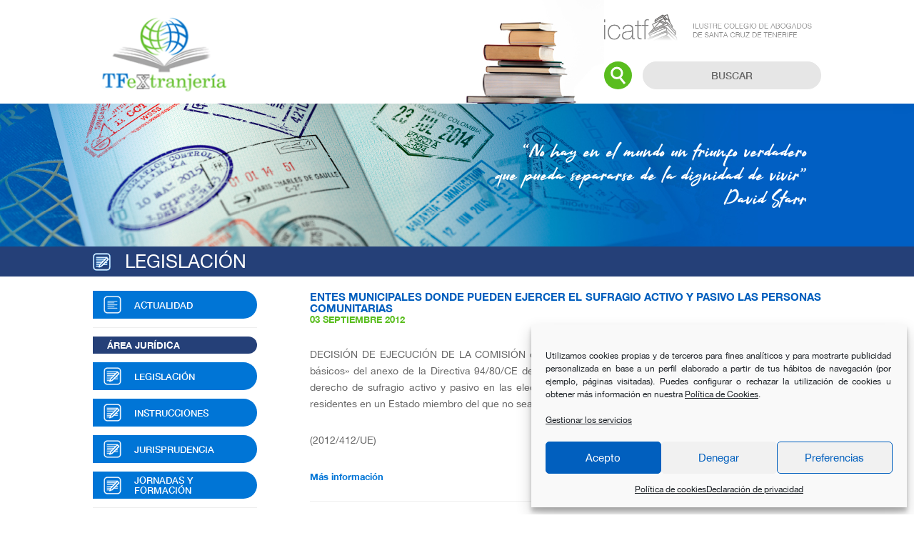

--- FILE ---
content_type: text/html; charset=UTF-8
request_url: https://tfextranjeria.es/publicacion/entes-municipales-donde-pueden-ejercer-el-sufragio-activo-y-pasivo-las-personas-comunitarias/
body_size: 12907
content:
<!DOCTYPE html>
<html lang="es">
<head >
<meta charset="UTF-8" />
<meta name="viewport" content="width=device-width, initial-scale=1" />
<title>ENTES MUNICIPALES DONDE PUEDEN EJERCER EL SUFRAGIO ACTIVO Y PASIVO LAS PERSONAS COMUNITARIAS</title>
<meta name='robots' content='max-image-preview:large' />
<link rel='dns-prefetch' href='//fonts.googleapis.com' />
<link rel="alternate" type="application/rss+xml" title="TFeXtranjería &raquo; Feed" href="https://tfextranjeria.es/feed/" />
<link rel="alternate" type="application/rss+xml" title="TFeXtranjería &raquo; Feed de los comentarios" href="https://tfextranjeria.es/comments/feed/" />
<link rel="alternate" title="oEmbed (JSON)" type="application/json+oembed" href="https://tfextranjeria.es/wp-json/oembed/1.0/embed?url=https%3A%2F%2Ftfextranjeria.es%2Fpublicacion%2Fentes-municipales-donde-pueden-ejercer-el-sufragio-activo-y-pasivo-las-personas-comunitarias%2F" />
<link rel="alternate" title="oEmbed (XML)" type="text/xml+oembed" href="https://tfextranjeria.es/wp-json/oembed/1.0/embed?url=https%3A%2F%2Ftfextranjeria.es%2Fpublicacion%2Fentes-municipales-donde-pueden-ejercer-el-sufragio-activo-y-pasivo-las-personas-comunitarias%2F&#038;format=xml" />
<link rel="canonical" href="https://tfextranjeria.es/publicacion/entes-municipales-donde-pueden-ejercer-el-sufragio-activo-y-pasivo-las-personas-comunitarias/" />
<style id='wp-img-auto-sizes-contain-inline-css'>
img:is([sizes=auto i],[sizes^="auto," i]){contain-intrinsic-size:3000px 1500px}
/*# sourceURL=wp-img-auto-sizes-contain-inline-css */
</style>
<link rel='stylesheet' id='genesis-sample-css' href='https://tfextranjeria.es/wp-content/themes/genesis-sample/style.css?ver=3.4.0' media='all' />
<style id='wp-emoji-styles-inline-css'>

	img.wp-smiley, img.emoji {
		display: inline !important;
		border: none !important;
		box-shadow: none !important;
		height: 1em !important;
		width: 1em !important;
		margin: 0 0.07em !important;
		vertical-align: -0.1em !important;
		background: none !important;
		padding: 0 !important;
	}
/*# sourceURL=wp-emoji-styles-inline-css */
</style>
<style id='wp-block-library-inline-css'>
:root{--wp-block-synced-color:#7a00df;--wp-block-synced-color--rgb:122,0,223;--wp-bound-block-color:var(--wp-block-synced-color);--wp-editor-canvas-background:#ddd;--wp-admin-theme-color:#007cba;--wp-admin-theme-color--rgb:0,124,186;--wp-admin-theme-color-darker-10:#006ba1;--wp-admin-theme-color-darker-10--rgb:0,107,160.5;--wp-admin-theme-color-darker-20:#005a87;--wp-admin-theme-color-darker-20--rgb:0,90,135;--wp-admin-border-width-focus:2px}@media (min-resolution:192dpi){:root{--wp-admin-border-width-focus:1.5px}}.wp-element-button{cursor:pointer}:root .has-very-light-gray-background-color{background-color:#eee}:root .has-very-dark-gray-background-color{background-color:#313131}:root .has-very-light-gray-color{color:#eee}:root .has-very-dark-gray-color{color:#313131}:root .has-vivid-green-cyan-to-vivid-cyan-blue-gradient-background{background:linear-gradient(135deg,#00d084,#0693e3)}:root .has-purple-crush-gradient-background{background:linear-gradient(135deg,#34e2e4,#4721fb 50%,#ab1dfe)}:root .has-hazy-dawn-gradient-background{background:linear-gradient(135deg,#faaca8,#dad0ec)}:root .has-subdued-olive-gradient-background{background:linear-gradient(135deg,#fafae1,#67a671)}:root .has-atomic-cream-gradient-background{background:linear-gradient(135deg,#fdd79a,#004a59)}:root .has-nightshade-gradient-background{background:linear-gradient(135deg,#330968,#31cdcf)}:root .has-midnight-gradient-background{background:linear-gradient(135deg,#020381,#2874fc)}:root{--wp--preset--font-size--normal:16px;--wp--preset--font-size--huge:42px}.has-regular-font-size{font-size:1em}.has-larger-font-size{font-size:2.625em}.has-normal-font-size{font-size:var(--wp--preset--font-size--normal)}.has-huge-font-size{font-size:var(--wp--preset--font-size--huge)}.has-text-align-center{text-align:center}.has-text-align-left{text-align:left}.has-text-align-right{text-align:right}.has-fit-text{white-space:nowrap!important}#end-resizable-editor-section{display:none}.aligncenter{clear:both}.items-justified-left{justify-content:flex-start}.items-justified-center{justify-content:center}.items-justified-right{justify-content:flex-end}.items-justified-space-between{justify-content:space-between}.screen-reader-text{border:0;clip-path:inset(50%);height:1px;margin:-1px;overflow:hidden;padding:0;position:absolute;width:1px;word-wrap:normal!important}.screen-reader-text:focus{background-color:#ddd;clip-path:none;color:#444;display:block;font-size:1em;height:auto;left:5px;line-height:normal;padding:15px 23px 14px;text-decoration:none;top:5px;width:auto;z-index:100000}html :where(.has-border-color){border-style:solid}html :where([style*=border-top-color]){border-top-style:solid}html :where([style*=border-right-color]){border-right-style:solid}html :where([style*=border-bottom-color]){border-bottom-style:solid}html :where([style*=border-left-color]){border-left-style:solid}html :where([style*=border-width]){border-style:solid}html :where([style*=border-top-width]){border-top-style:solid}html :where([style*=border-right-width]){border-right-style:solid}html :where([style*=border-bottom-width]){border-bottom-style:solid}html :where([style*=border-left-width]){border-left-style:solid}html :where(img[class*=wp-image-]){height:auto;max-width:100%}:where(figure){margin:0 0 1em}html :where(.is-position-sticky){--wp-admin--admin-bar--position-offset:var(--wp-admin--admin-bar--height,0px)}@media screen and (max-width:600px){html :where(.is-position-sticky){--wp-admin--admin-bar--position-offset:0px}}

/*# sourceURL=wp-block-library-inline-css */
</style><style id='global-styles-inline-css'>
:root{--wp--preset--aspect-ratio--square: 1;--wp--preset--aspect-ratio--4-3: 4/3;--wp--preset--aspect-ratio--3-4: 3/4;--wp--preset--aspect-ratio--3-2: 3/2;--wp--preset--aspect-ratio--2-3: 2/3;--wp--preset--aspect-ratio--16-9: 16/9;--wp--preset--aspect-ratio--9-16: 9/16;--wp--preset--color--black: #000000;--wp--preset--color--cyan-bluish-gray: #abb8c3;--wp--preset--color--white: #ffffff;--wp--preset--color--pale-pink: #f78da7;--wp--preset--color--vivid-red: #cf2e2e;--wp--preset--color--luminous-vivid-orange: #ff6900;--wp--preset--color--luminous-vivid-amber: #fcb900;--wp--preset--color--light-green-cyan: #7bdcb5;--wp--preset--color--vivid-green-cyan: #00d084;--wp--preset--color--pale-cyan-blue: #8ed1fc;--wp--preset--color--vivid-cyan-blue: #0693e3;--wp--preset--color--vivid-purple: #9b51e0;--wp--preset--color--theme-primary: #0073e5;--wp--preset--color--theme-secondary: #0073e5;--wp--preset--gradient--vivid-cyan-blue-to-vivid-purple: linear-gradient(135deg,rgb(6,147,227) 0%,rgb(155,81,224) 100%);--wp--preset--gradient--light-green-cyan-to-vivid-green-cyan: linear-gradient(135deg,rgb(122,220,180) 0%,rgb(0,208,130) 100%);--wp--preset--gradient--luminous-vivid-amber-to-luminous-vivid-orange: linear-gradient(135deg,rgb(252,185,0) 0%,rgb(255,105,0) 100%);--wp--preset--gradient--luminous-vivid-orange-to-vivid-red: linear-gradient(135deg,rgb(255,105,0) 0%,rgb(207,46,46) 100%);--wp--preset--gradient--very-light-gray-to-cyan-bluish-gray: linear-gradient(135deg,rgb(238,238,238) 0%,rgb(169,184,195) 100%);--wp--preset--gradient--cool-to-warm-spectrum: linear-gradient(135deg,rgb(74,234,220) 0%,rgb(151,120,209) 20%,rgb(207,42,186) 40%,rgb(238,44,130) 60%,rgb(251,105,98) 80%,rgb(254,248,76) 100%);--wp--preset--gradient--blush-light-purple: linear-gradient(135deg,rgb(255,206,236) 0%,rgb(152,150,240) 100%);--wp--preset--gradient--blush-bordeaux: linear-gradient(135deg,rgb(254,205,165) 0%,rgb(254,45,45) 50%,rgb(107,0,62) 100%);--wp--preset--gradient--luminous-dusk: linear-gradient(135deg,rgb(255,203,112) 0%,rgb(199,81,192) 50%,rgb(65,88,208) 100%);--wp--preset--gradient--pale-ocean: linear-gradient(135deg,rgb(255,245,203) 0%,rgb(182,227,212) 50%,rgb(51,167,181) 100%);--wp--preset--gradient--electric-grass: linear-gradient(135deg,rgb(202,248,128) 0%,rgb(113,206,126) 100%);--wp--preset--gradient--midnight: linear-gradient(135deg,rgb(2,3,129) 0%,rgb(40,116,252) 100%);--wp--preset--font-size--small: 12px;--wp--preset--font-size--medium: 20px;--wp--preset--font-size--large: 20px;--wp--preset--font-size--x-large: 42px;--wp--preset--font-size--normal: 18px;--wp--preset--font-size--larger: 24px;--wp--preset--spacing--20: 0.44rem;--wp--preset--spacing--30: 0.67rem;--wp--preset--spacing--40: 1rem;--wp--preset--spacing--50: 1.5rem;--wp--preset--spacing--60: 2.25rem;--wp--preset--spacing--70: 3.38rem;--wp--preset--spacing--80: 5.06rem;--wp--preset--shadow--natural: 6px 6px 9px rgba(0, 0, 0, 0.2);--wp--preset--shadow--deep: 12px 12px 50px rgba(0, 0, 0, 0.4);--wp--preset--shadow--sharp: 6px 6px 0px rgba(0, 0, 0, 0.2);--wp--preset--shadow--outlined: 6px 6px 0px -3px rgb(255, 255, 255), 6px 6px rgb(0, 0, 0);--wp--preset--shadow--crisp: 6px 6px 0px rgb(0, 0, 0);}:where(.is-layout-flex){gap: 0.5em;}:where(.is-layout-grid){gap: 0.5em;}body .is-layout-flex{display: flex;}.is-layout-flex{flex-wrap: wrap;align-items: center;}.is-layout-flex > :is(*, div){margin: 0;}body .is-layout-grid{display: grid;}.is-layout-grid > :is(*, div){margin: 0;}:where(.wp-block-columns.is-layout-flex){gap: 2em;}:where(.wp-block-columns.is-layout-grid){gap: 2em;}:where(.wp-block-post-template.is-layout-flex){gap: 1.25em;}:where(.wp-block-post-template.is-layout-grid){gap: 1.25em;}.has-black-color{color: var(--wp--preset--color--black) !important;}.has-cyan-bluish-gray-color{color: var(--wp--preset--color--cyan-bluish-gray) !important;}.has-white-color{color: var(--wp--preset--color--white) !important;}.has-pale-pink-color{color: var(--wp--preset--color--pale-pink) !important;}.has-vivid-red-color{color: var(--wp--preset--color--vivid-red) !important;}.has-luminous-vivid-orange-color{color: var(--wp--preset--color--luminous-vivid-orange) !important;}.has-luminous-vivid-amber-color{color: var(--wp--preset--color--luminous-vivid-amber) !important;}.has-light-green-cyan-color{color: var(--wp--preset--color--light-green-cyan) !important;}.has-vivid-green-cyan-color{color: var(--wp--preset--color--vivid-green-cyan) !important;}.has-pale-cyan-blue-color{color: var(--wp--preset--color--pale-cyan-blue) !important;}.has-vivid-cyan-blue-color{color: var(--wp--preset--color--vivid-cyan-blue) !important;}.has-vivid-purple-color{color: var(--wp--preset--color--vivid-purple) !important;}.has-black-background-color{background-color: var(--wp--preset--color--black) !important;}.has-cyan-bluish-gray-background-color{background-color: var(--wp--preset--color--cyan-bluish-gray) !important;}.has-white-background-color{background-color: var(--wp--preset--color--white) !important;}.has-pale-pink-background-color{background-color: var(--wp--preset--color--pale-pink) !important;}.has-vivid-red-background-color{background-color: var(--wp--preset--color--vivid-red) !important;}.has-luminous-vivid-orange-background-color{background-color: var(--wp--preset--color--luminous-vivid-orange) !important;}.has-luminous-vivid-amber-background-color{background-color: var(--wp--preset--color--luminous-vivid-amber) !important;}.has-light-green-cyan-background-color{background-color: var(--wp--preset--color--light-green-cyan) !important;}.has-vivid-green-cyan-background-color{background-color: var(--wp--preset--color--vivid-green-cyan) !important;}.has-pale-cyan-blue-background-color{background-color: var(--wp--preset--color--pale-cyan-blue) !important;}.has-vivid-cyan-blue-background-color{background-color: var(--wp--preset--color--vivid-cyan-blue) !important;}.has-vivid-purple-background-color{background-color: var(--wp--preset--color--vivid-purple) !important;}.has-black-border-color{border-color: var(--wp--preset--color--black) !important;}.has-cyan-bluish-gray-border-color{border-color: var(--wp--preset--color--cyan-bluish-gray) !important;}.has-white-border-color{border-color: var(--wp--preset--color--white) !important;}.has-pale-pink-border-color{border-color: var(--wp--preset--color--pale-pink) !important;}.has-vivid-red-border-color{border-color: var(--wp--preset--color--vivid-red) !important;}.has-luminous-vivid-orange-border-color{border-color: var(--wp--preset--color--luminous-vivid-orange) !important;}.has-luminous-vivid-amber-border-color{border-color: var(--wp--preset--color--luminous-vivid-amber) !important;}.has-light-green-cyan-border-color{border-color: var(--wp--preset--color--light-green-cyan) !important;}.has-vivid-green-cyan-border-color{border-color: var(--wp--preset--color--vivid-green-cyan) !important;}.has-pale-cyan-blue-border-color{border-color: var(--wp--preset--color--pale-cyan-blue) !important;}.has-vivid-cyan-blue-border-color{border-color: var(--wp--preset--color--vivid-cyan-blue) !important;}.has-vivid-purple-border-color{border-color: var(--wp--preset--color--vivid-purple) !important;}.has-vivid-cyan-blue-to-vivid-purple-gradient-background{background: var(--wp--preset--gradient--vivid-cyan-blue-to-vivid-purple) !important;}.has-light-green-cyan-to-vivid-green-cyan-gradient-background{background: var(--wp--preset--gradient--light-green-cyan-to-vivid-green-cyan) !important;}.has-luminous-vivid-amber-to-luminous-vivid-orange-gradient-background{background: var(--wp--preset--gradient--luminous-vivid-amber-to-luminous-vivid-orange) !important;}.has-luminous-vivid-orange-to-vivid-red-gradient-background{background: var(--wp--preset--gradient--luminous-vivid-orange-to-vivid-red) !important;}.has-very-light-gray-to-cyan-bluish-gray-gradient-background{background: var(--wp--preset--gradient--very-light-gray-to-cyan-bluish-gray) !important;}.has-cool-to-warm-spectrum-gradient-background{background: var(--wp--preset--gradient--cool-to-warm-spectrum) !important;}.has-blush-light-purple-gradient-background{background: var(--wp--preset--gradient--blush-light-purple) !important;}.has-blush-bordeaux-gradient-background{background: var(--wp--preset--gradient--blush-bordeaux) !important;}.has-luminous-dusk-gradient-background{background: var(--wp--preset--gradient--luminous-dusk) !important;}.has-pale-ocean-gradient-background{background: var(--wp--preset--gradient--pale-ocean) !important;}.has-electric-grass-gradient-background{background: var(--wp--preset--gradient--electric-grass) !important;}.has-midnight-gradient-background{background: var(--wp--preset--gradient--midnight) !important;}.has-small-font-size{font-size: var(--wp--preset--font-size--small) !important;}.has-medium-font-size{font-size: var(--wp--preset--font-size--medium) !important;}.has-large-font-size{font-size: var(--wp--preset--font-size--large) !important;}.has-x-large-font-size{font-size: var(--wp--preset--font-size--x-large) !important;}
/*# sourceURL=global-styles-inline-css */
</style>

<style id='classic-theme-styles-inline-css'>
/*! This file is auto-generated */
.wp-block-button__link{color:#fff;background-color:#32373c;border-radius:9999px;box-shadow:none;text-decoration:none;padding:calc(.667em + 2px) calc(1.333em + 2px);font-size:1.125em}.wp-block-file__button{background:#32373c;color:#fff;text-decoration:none}
/*# sourceURL=/wp-includes/css/classic-themes.min.css */
</style>
<link rel='stylesheet' id='cmplz-general-css' href='https://tfextranjeria.es/wp-content/plugins/complianz-gdpr/assets/css/cookieblocker.min.css?ver=1766029254' media='all' />
<link rel='stylesheet' id='ivory-search-styles-css' href='https://tfextranjeria.es/wp-content/plugins/add-search-to-menu/public/css/ivory-search.min.css?ver=5.5.13' media='all' />
<link rel='stylesheet' id='mwm_rrss_styles-css' href='https://tfextranjeria.es/wp-content/plugins/mowomo-redes-sociales/assets/css/styles.min.css?ver=2.0.8' media='all' />
<link rel='stylesheet' id='genesis-sample-fonts-css' href='https://fonts.googleapis.com/css?family=Source+Sans+Pro%3A400%2C400i%2C600%2C700&#038;display=swap&#038;ver=3.4.0' media='all' />
<link rel='stylesheet' id='dashicons-css' href='https://tfextranjeria.es/wp-includes/css/dashicons.min.css?ver=6.9' media='all' />
<link rel='stylesheet' id='genesis-sample-gutenberg-css' href='https://tfextranjeria.es/wp-content/themes/genesis-sample/lib/gutenberg/front-end.css?ver=3.4.0' media='all' />
<style id='genesis-sample-gutenberg-inline-css'>
.gb-block-post-grid .gb-post-grid-items h2 a:hover {
	color: #0073e5;
}

.site-container .wp-block-button .wp-block-button__link {
	background-color: #0073e5;
}

.wp-block-button .wp-block-button__link:not(.has-background),
.wp-block-button .wp-block-button__link:not(.has-background):focus,
.wp-block-button .wp-block-button__link:not(.has-background):hover {
	color: #ffffff;
}

.site-container .wp-block-button.is-style-outline .wp-block-button__link {
	color: #0073e5;
}

.site-container .wp-block-button.is-style-outline .wp-block-button__link:focus,
.site-container .wp-block-button.is-style-outline .wp-block-button__link:hover {
	color: #2396ff;
}		.site-container .has-small-font-size {
			font-size: 12px;
		}		.site-container .has-normal-font-size {
			font-size: 18px;
		}		.site-container .has-large-font-size {
			font-size: 20px;
		}		.site-container .has-larger-font-size {
			font-size: 24px;
		}		.site-container .has-theme-primary-color,
		.site-container .wp-block-button .wp-block-button__link.has-theme-primary-color,
		.site-container .wp-block-button.is-style-outline .wp-block-button__link.has-theme-primary-color {
			color: #0073e5;
		}

		.site-container .has-theme-primary-background-color,
		.site-container .wp-block-button .wp-block-button__link.has-theme-primary-background-color,
		.site-container .wp-block-pullquote.is-style-solid-color.has-theme-primary-background-color {
			background-color: #0073e5;
		}		.site-container .has-theme-secondary-color,
		.site-container .wp-block-button .wp-block-button__link.has-theme-secondary-color,
		.site-container .wp-block-button.is-style-outline .wp-block-button__link.has-theme-secondary-color {
			color: #0073e5;
		}

		.site-container .has-theme-secondary-background-color,
		.site-container .wp-block-button .wp-block-button__link.has-theme-secondary-background-color,
		.site-container .wp-block-pullquote.is-style-solid-color.has-theme-secondary-background-color {
			background-color: #0073e5;
		}
/*# sourceURL=genesis-sample-gutenberg-inline-css */
</style>
<script src="https://tfextranjeria.es/wp-includes/js/jquery/jquery.min.js?ver=3.7.1" id="jquery-core-js"></script>
<script src="https://tfextranjeria.es/wp-includes/js/jquery/jquery-migrate.min.js?ver=3.4.1" id="jquery-migrate-js"></script>
<link rel="https://api.w.org/" href="https://tfextranjeria.es/wp-json/" /><link rel="EditURI" type="application/rsd+xml" title="RSD" href="https://tfextranjeria.es/xmlrpc.php?rsd" />
			<style>.cmplz-hidden {
					display: none !important;
				}</style><meta name="twitter:card" content="summary_large_image" /><meta property="og:title" content="ENTES MUNICIPALES DONDE PUEDEN EJERCER EL SUFRAGIO ACTIVO Y PASIVO LAS PERSONAS COMUNITARIAS" /><meta property="og:url" content="https://tfextranjeria.es/publicacion/entes-municipales-donde-pueden-ejercer-el-sufragio-activo-y-pasivo-las-personas-comunitarias/" /><meta property="og:description" content="DECISI&Oacute;N DE EJECUCI&Oacute;N DE LA COMISI&Oacute;N de 19 de julio de 2012 que modifica la" /><meta property="og:type" content="article" /><link rel="icon" href="https://tfextranjeria.es/wp-content/themes/genesis-sample/images/favicon.png" />
<style>.recentcomments a{display:inline !important;padding:0 !important;margin:0 !important;}</style>			<style type="text/css">
					.is-form-id-7 .is-search-input::-webkit-input-placeholder {
			    color: #666666 !important;
			}
			.is-form-id-7 .is-search-input:-moz-placeholder {
			    color: #666666 !important;
			    opacity: 1;
			}
			.is-form-id-7 .is-search-input::-moz-placeholder {
			    color: #666666 !important;
			    opacity: 1;
			}
			.is-form-id-7 .is-search-input:-ms-input-placeholder {
			    color: #666666 !important;
			}
                        			.is-form-style-1.is-form-id-7 .is-search-input:focus,
			.is-form-style-1.is-form-id-7 .is-search-input:hover,
			.is-form-style-1.is-form-id-7 .is-search-input,
			.is-form-style-2.is-form-id-7 .is-search-input:focus,
			.is-form-style-2.is-form-id-7 .is-search-input:hover,
			.is-form-style-2.is-form-id-7 .is-search-input,
			.is-form-style-3.is-form-id-7 .is-search-input:focus,
			.is-form-style-3.is-form-id-7 .is-search-input:hover,
			.is-form-style-3.is-form-id-7 .is-search-input,
			.is-form-id-7 .is-search-input:focus,
			.is-form-id-7 .is-search-input:hover,
			.is-form-id-7 .is-search-input {
                                color: #666666 !important;                                border-color: #e6e6e6 !important;                                background-color: #e6e6e6 !important;			}
                        			</style>
		<link rel='stylesheet' id='ivory-ajax-search-styles-css' href='https://tfextranjeria.es/wp-content/plugins/add-search-to-menu/public/css/ivory-ajax-search.min.css?ver=5.5.13' media='all' />
</head>
<body data-cmplz=2 class="wp-singular publicacion-template-default single single-publicacion postid-3179 wp-embed-responsive wp-theme-genesis wp-child-theme-genesis-sample genesis header-full-width content-sidebar genesis-breadcrumbs-hidden genesis-footer-widgets-hidden has-no-blocks publicacion-single-page right-page" itemscope itemtype="https://schema.org/WebPage"><div class="site-container"><ul class="genesis-skip-link"><li><a href="#genesis-nav-primary" class="screen-reader-shortcut"> Skip to primary navigation</a></li><li><a href="#genesis-content" class="screen-reader-shortcut"> Skip to main content</a></li><li><a href="#genesis-sidebar-primary" class="screen-reader-shortcut"> Skip to primary sidebar</a></li></ul><header class="site-header" itemscope itemtype="https://schema.org/WPHeader"><div class="wrap"><div class="header-top"><div class="wrap-header"><div class="top"><div class="izquierda">
						<a href="https://tfextranjeria.es"><img class="img-logo" src="https://tfextranjeria.es/wp-content/themes/genesis-sample/images/logo-tfextranjeria-header.svg" alt=""></a></div><div class="derecha"><div class="izquierda">
						<img src="https://tfextranjeria.es/wp-content/themes/genesis-sample/images/libros.jpg" alt="">
					</div><div class="derecha"><div class="icatf"><img src="https://tfextranjeria.es/wp-content/themes/genesis-sample/images/logo-icatf.png" alt="Logo ICATF"></div><div class="buscador">
							<img src="https://tfextranjeria.es/wp-content/themes/genesis-sample/images/ico-lupa.svg" alt="">
							<form data-min-no-for-search=3 data-result-box-max-height=400 data-form-id=7 class="is-search-form is-disable-submit is-form-style is-form-style-2 is-form-id-7 is-ajax-search" action="https://tfextranjeria.es/" method="get" role="search" ><label for="is-search-input-7"><span class="is-screen-reader-text">Buscar:</span><input  type="search" id="is-search-input-7" name="s" value="" class="is-search-input" placeholder="Buscar" autocomplete=off /><span class="is-loader-image" style="display: none;background-image:url(https://tfextranjeria.es/wp-content/plugins/add-search-to-menu/public/images/spinner.gif);" ></span></label><input type="hidden" name="id" value="7" /><input type="hidden" name="post_type" value="publicacion" /></form>
						</div></div></div></div></div></div><nav class="nav-primary" aria-label="Main" itemscope itemtype="https://schema.org/SiteNavigationElement" id="genesis-nav-primary"><div class="wrap"><ul id="menu-main-menu" class="menu genesis-nav-menu menu-primary js-superfish"><li id="menu-item-50" class="menu-item menu-item-type-custom menu-item-object-custom menu-item-50"><a href="https://tfextranjeria.es/tipo/actualidad/" itemprop="url"><span itemprop="name">Actualidad</span></a></li>
<li id="menu-item-32" class="menu-item menu-item-type-custom menu-item-object-custom menu-item-32"><a href="https://tfextranjeria.es/tipo/legislacion/" itemprop="url"><span itemprop="name">Legislación</span></a></li>
<li id="menu-item-33" class="menu-item menu-item-type-custom menu-item-object-custom menu-item-33"><a href="https://tfextranjeria.es/tipo/instrucciones/" itemprop="url"><span itemprop="name">Instrucciones</span></a></li>
<li id="menu-item-34" class="menu-item menu-item-type-custom menu-item-object-custom menu-item-34"><a href="https://tfextranjeria.es/tipo/jurisprudencia/" itemprop="url"><span itemprop="name">Jurisprudencia</span></a></li>
<li id="menu-item-35" class="menu-item menu-item-type-custom menu-item-object-custom menu-item-35"><a href="https://tfextranjeria.es/tipo/impresos-formularios/" itemprop="url"><span itemprop="name">Impresos y Formularios</span></a></li>
<li id="menu-item-36" class="menu-item menu-item-type-custom menu-item-object-custom menu-item-36"><a href="#contacto" itemprop="url"><span itemprop="name">Contactar</span></a></li>
<li id="menu-item-4181" class="menu-item menu-item-type-post_type menu-item-object-page menu-item-4181"><a href="https://tfextranjeria.es/guias-de-actuacion-letrada/" itemprop="url"><span itemprop="name">Guías de actuación letrada</span></a></li>
<li id="menu-item-4180" class="menu-item menu-item-type-post_type menu-item-object-page menu-item-4180"><a href="https://tfextranjeria.es/enlaces-de-interes/" itemprop="url"><span itemprop="name">Enlaces de interés</span></a></li>
<li id="menu-item-4682" class="menu-item menu-item-type-custom menu-item-object-custom menu-item-4682"><a href="https://tfextranjeria.es/tipo/infancia/" itemprop="url"><span itemprop="name">Infancia en movimiento</span></a></li>
</ul></div></nav></div></header><div class="header-inf">
				<img src="https://tfextranjeria.es/wp-content/themes/genesis-sample/images/banner-2b.jpg" alt="">
				<div class="wrap">
					<div class="txt-banner">“No hay en el mundo un triunfo verdadero<br>que pueda separarse de la dignidad de vivir”<br><span>David Starr</span></div>
				</div>
			</div><div class="titulo-categoria"><div class="wrap"><img src="https://tfextranjeria.es/wp-content/themes/genesis-sample/images/ico-areajuridica.svg" alt=""><div class="tit">Legislación</div></div></div><div class="site-inner"><div class="content-sidebar-wrap"><main class="content" id="genesis-content"><div class="page hentry entry"><div class="publicacion item">
				<div class="titulo">ENTES MUNICIPALES DONDE PUEDEN EJERCER EL SUFRAGIO ACTIVO Y PASIVO LAS PERSONAS COMUNITARIAS</div><div class="fecha">03 septiembre 2012</div><div class="contenido">
                    <div class="texto"><p>DECISI&Oacute;N DE EJECUCI&Oacute;N DE LA COMISI&Oacute;N de 19 de julio de 2012 que modifica la lista de &laquo;entes locales b&aacute;sicos&raquo; del anexo de la Directiva 94/80/CE del Consejo por la que se fijan las modalidades de ejercicio del derecho de sufragio activo y pasivo en las elecciones municipales por parte de los ciudadanos de la Uni&oacute;n residentes en un Estado miembro del que no sean nacionales</p>
<p>(2012/412/UE)</p>
</div><div class="enlace"><a href="http://eur-lex.europa.eu/LexUriServ/LexUriServ.do?uri=OJ:L:2012:192:0029:0031:ES:PDF" target="_blank">Más información</a></div></div>
			</div><hr><div class="bottom"><div class="compartir">Compartir 
<!-- mowomo-redes-sociales-icons-bar -->
        <div class="mwm_rrss_contenedor mwm_rrss_appearance_7 mwm_rrss_alingment_1">
                            <a class="mwm_rrss mwm_twitter" mwm-rrss-url="https://twitter.com/intent/tweet?text=ENTES MUNICIPALES DONDE PUEDEN EJERCER EL SUFRAGIO ACTIVO Y PASIVO LAS PERSONAS COMUNITARIAS https://tfextranjeria.es/publicacion/entes-municipales-donde-pueden-ejercer-el-sufragio-activo-y-pasivo-las-personas-comunitarias/ vía @"><i class="icon-rrss-twitter"></i></a>
            
                            <a class="mwm_rrss mwm_facebook" mwm-rrss-url="https://www.facebook.com/sharer/sharer.php?u=https://tfextranjeria.es/publicacion/entes-municipales-donde-pueden-ejercer-el-sufragio-activo-y-pasivo-las-personas-comunitarias/"><i class="icon-rrss-facebook"></i></a>
            
            
                            <a class="mwm_rrss mwm_linkedin" mwm-rrss-url="https://www.linkedin.com/shareArticle?mini=true&url=https://tfextranjeria.es/publicacion/entes-municipales-donde-pueden-ejercer-el-sufragio-activo-y-pasivo-las-personas-comunitarias/&title=ENTES MUNICIPALES DONDE PUEDEN EJERCER EL SUFRAGIO ACTIVO Y PASIVO LAS PERSONAS COMUNITARIAS&source="><i class="icon-rrss-linkedin"></i> </a>
            
                            <a class="mwm_rrss mwm_whatsapp" mwm-rrss-url="https://api.whatsapp.com/send?text=ENTES MUNICIPALES DONDE PUEDEN EJERCER EL SUFRAGIO ACTIVO Y PASIVO LAS PERSONAS COMUNITARIAS – https://tfextranjeria.es/publicacion/entes-municipales-donde-pueden-ejercer-el-sufragio-activo-y-pasivo-las-personas-comunitarias/" ><i class="icon-rrss-whatsapp"></i> </a>
                    </div>
    </div><div class="volver"><a href="https://tfextranjeria.es">Volver</a></div></div></div></main><aside class="sidebar sidebar-primary widget-area" role="complementary" aria-label="Primary Sidebar" itemscope itemtype="https://schema.org/WPSideBar" id="genesis-sidebar-primary"><h2 class="genesis-sidebar-title screen-reader-text">Primary Sidebar</h2><section id="text-2" class="widget widget_text"><div class="widget-wrap">			<div class="textwidget"><div class="pastillas actualidad">
    			<a href="https://tfextranjeria.es/tipo/actualidad/"><img decoding="async" src="https://tfextranjeria.es/wp-content/themes/genesis-sample/images/ico-actualidad.svg" alt="">Actualidad</a>
    		</div><hr><div class="area-juridica">
    			Área jurídica
    		</div><div class="pastillas legislacion">
    			<a href="https://tfextranjeria.es/tipo/legislacion/"><img decoding="async" src="https://tfextranjeria.es/wp-content/themes/genesis-sample/images/ico-areajuridica.svg" alt="">Legislación</a>
    		</div><div class="pastillas instrucciones">
    			<a href="https://tfextranjeria.es/tipo/instrucciones/"><img decoding="async" src="https://tfextranjeria.es/wp-content/themes/genesis-sample/images/ico-areajuridica.svg" alt="">Instrucciones</a>
    		</div><div class="pastillas jurisprudencia">
    			<a href="https://tfextranjeria.es/tipo/jurisprudencia/"><img decoding="async" src="https://tfextranjeria.es/wp-content/themes/genesis-sample/images/ico-areajuridica.svg" alt="">Jurisprudencia</a>
    		</div><div class="pastillas jornadas-formacion">
			<a href="https://tfextranjeria.es/tipo/jornadas-formacion/"><img decoding="async" src="https://tfextranjeria.es/wp-content/themes/genesis-sample/images/ico-areajuridica.svg" alt="">Jornadas y Formación</a>
		</div><hr><div class="pastillas impresos-formularios">
    			<a href="https://tfextranjeria.es/tipo/impresos-formularios/"><img decoding="async" src="https://tfextranjeria.es/wp-content/themes/genesis-sample/images/ico-impresos.svg" alt="">Impresos y Formularios</a>
    		</div><div class="pastillas contacto">
    			<a href="https://tfextranjeria.es/#contacto"><img decoding="async" src="https://tfextranjeria.es/wp-content/themes/genesis-sample/images/ico-contactar.svg" alt="">Contactar</a>
    		</div><hr><div class="pastillas guias">
    			<a href="https://tfextranjeria.es/guias-de-actuacion-letrada/"><img decoding="async" src="https://tfextranjeria.es/wp-content/themes/genesis-sample/images/ico-guias.svg" alt="">Guías de actuación letrada</a>
    		</div><div class="pastillas enlacesinteres">
    			<a href="https://tfextranjeria.es/enlaces-de-interes/"><img decoding="async" src="https://tfextranjeria.es/wp-content/themes/genesis-sample/images/ico-enlacesinteres.svg" alt="">Enlaces de interés</a>
    		</div><div class="pastillas infancia">
    			<a href="https://tfextranjeria.es/tipo/infancia/"><img decoding="async" src="https://tfextranjeria.es/wp-content/themes/genesis-sample/images/ico-areajuridica.svg" alt="">Infancia en movimiento</a>
    		</div><hr><img decoding="async" src="https://tfextranjeria.es/wp-content/themes/genesis-sample/images/ico-libro.svg" alt="" class="libro">
</div>
		</div></section>
</aside></div></div><section class="enlaces"><div class="wrap"><div class="enlace one-fourth first"><a href="https://tfextranjeria.es/wp-content/uploads/2021/03/ProtocolosActuacionLetradaExtranjeria.pdf" target="_blank"><img src="https://tfextranjeria.es/wp-content/themes/genesis-sample/images/fondo-enlace1.png" alt=""><div class="contenido-enlace"><img src="https://tfextranjeria.es/wp-content/themes/genesis-sample/images/ico-enlaces.svg" alt=""><div class="texto-enlace">PROTOCOLO DE ACTUACIÓN LETRADA EN LA MATERIA</div></div></a></div><div class="enlace one-fourth"><a href="https://tfextranjeria.es/wp-content/uploads/2021/03/BOE-A-2014-10515.pdf" target="_blank"><img src="https://tfextranjeria.es/wp-content/themes/genesis-sample/images/fondo-enlace2.png" alt=""><div class="contenido-enlace"><img src="https://tfextranjeria.es/wp-content/themes/genesis-sample/images/ico-enlaces.svg" alt=""><div class="texto-enlace">PROTOCOLO MARCO MENORES EXTRANJEROS NO ACOMPAÑADOS</div></div></a></div><div class="enlace one-fourth half-first"><a href="https://tfextranjeria.es/wp-content/uploads/2021/03/VERSION-FINAL-GUIA-PROTECCION-INTERNACIONAL-SOLICITANTES-DE-ASILO.pdf" target="_blank"><img src="https://tfextranjeria.es/wp-content/themes/genesis-sample/images/fondo-enlace3.png" alt=""><div class="contenido-enlace"><img src="https://tfextranjeria.es/wp-content/themes/genesis-sample/images/ico-enlaces.svg" alt=""><div class="texto-enlace">GUÍA PROTECCIÓN INTERNACIONAL SOLICITANTES DE ASILO</div></div></a></div><div class="enlace one-fourth"><a href="https://tfextranjeria.es/wp-content/uploads/2021/03/GUIA-VICTIMA-DE-TRATA-VERSION-FINAL.pdf" target="_blank"><img src="https://tfextranjeria.es/wp-content/themes/genesis-sample/images/fondo-enlace4.png" alt=""><div class="contenido-enlace"><img src="https://tfextranjeria.es/wp-content/themes/genesis-sample/images/ico-enlaces.svg" alt=""><div class="texto-enlace">GUÍA PRÁCTICA DETECCIÓN Y DEFENSA DE VÍCTIMAS DE TRATA</div></div></a></div><div class="clearfix"></div></div></section><footer class="site-footer"><div class="wrap">
				<div class="top">
					<img class="logo" src="https://tfextranjeria.es/wp-content/themes/genesis-sample/images/logo-footer.jpg" alt="">
				</div><div class="bottom" id="contacto">
					<div class="izquierda"><div class="bloque br"><span class="titulo">Ilustre Colegio de Abogados de Santa Cruz de Tenerife</span><p>C/Leoncio Rodríguez, 3<br />
Edif. El Cabo 1ª planta<br />
38003 Santa Cruz de Tenerife</p>
</div><div class="bloque br"><div class="dato"><span class="titulo">Internet:</span><p><a href="https://icatf.es/">www.icatf.es</a></p>
</div><div class="dato"><span class="titulo">E-mail:</span><p><a href="mailto:info@icatf.es">info@icatf.es</a></p>
</div></div><div class="bloque br"><span class="titulo">Servicio de Atención Telefónica</span><p>Teléfono: <a href="tel:+34922205075">922 20 50 75</a><br />
Fax: 922 22 29 61</p>
</div></div>
					<div class="derecha"><div class="bloque"><span class="titulo">Horario del Colegio:</span><p>De 9:00 a 14:00 horas</p>
</div><div class="bloque"><span class="titulo">Horario de Secretaría:</span><p>De 9:00 a 13:00 horas</p>
</div><div class="bloque br"><span class="titulo">Horario de Biblioteca:</span><p>Mañana: De 9:00 a 14:00 horas // Tarde: 16:00 a 19:00 horas</p>
</div><div class="bloque br"><span class="titulo">Turno de Oficio</span><p>Para cualquier información sobre los turnos de oficio diríjase al<br />
Teléfono: <a href="tel:+34922595134">922 59 51 34</a> o por Fax al: 922 53 55 32<br />
Horario: De 9:00 a 13:00 horas (de lunes a viernes)</p>
</div></div></div><div class="textos-legales">
					<div>
						<a target="_blank" rel="noopener" href="https://www.avisosprotecciondedatos.es/avisos/aixa2647apd01065180621/2647apd01065180621-aviso-legal/">Aviso legal</a>
					</div>
					<div>
						<a target="_blank" rel="noopener" href="https://www.avisosprotecciondedatos.es/avisos/aixa2647apd01065180621/2647apd01065180621-politica-privacidad/">Política de privacidad</a>
					</div>
					<div>
						<!--<a target="_blank" rel="noopener" href="https://www.avisosprotecciondedatos.es/avisos/aixa2647pd01065180621/2647pd01065180621-politica-cookies/">Política de cookies</a>-->
					</div>
				</div></div>

	</footer></div><script type="speculationrules">
{"prefetch":[{"source":"document","where":{"and":[{"href_matches":"/*"},{"not":{"href_matches":["/wp-*.php","/wp-admin/*","/wp-content/uploads/*","/wp-content/*","/wp-content/plugins/*","/wp-content/themes/genesis-sample/*","/wp-content/themes/genesis/*","/*\\?(.+)"]}},{"not":{"selector_matches":"a[rel~=\"nofollow\"]"}},{"not":{"selector_matches":".no-prefetch, .no-prefetch a"}}]},"eagerness":"conservative"}]}
</script>

<!-- Consent Management powered by Complianz | GDPR/CCPA Cookie Consent https://wordpress.org/plugins/complianz-gdpr -->
<div id="cmplz-cookiebanner-container"><div class="cmplz-cookiebanner cmplz-hidden banner-1 bottom-right-minimal optin cmplz-bottom-right cmplz-categories-type-view-preferences" aria-modal="true" data-nosnippet="true" role="dialog" aria-live="polite" aria-labelledby="cmplz-header-1-optin" aria-describedby="cmplz-message-1-optin">
	<div class="cmplz-header">
		<div class="cmplz-logo"></div>
		<div class="cmplz-title" id="cmplz-header-1-optin">Gestionar el consentimiento de las cookies</div>
		<div class="cmplz-close" tabindex="0" role="button" aria-label="Cerrar ventana">
			<svg aria-hidden="true" focusable="false" data-prefix="fas" data-icon="times" class="svg-inline--fa fa-times fa-w-11" role="img" xmlns="http://www.w3.org/2000/svg" viewBox="0 0 352 512"><path fill="currentColor" d="M242.72 256l100.07-100.07c12.28-12.28 12.28-32.19 0-44.48l-22.24-22.24c-12.28-12.28-32.19-12.28-44.48 0L176 189.28 75.93 89.21c-12.28-12.28-32.19-12.28-44.48 0L9.21 111.45c-12.28 12.28-12.28 32.19 0 44.48L109.28 256 9.21 356.07c-12.28 12.28-12.28 32.19 0 44.48l22.24 22.24c12.28 12.28 32.2 12.28 44.48 0L176 322.72l100.07 100.07c12.28 12.28 32.2 12.28 44.48 0l22.24-22.24c12.28-12.28 12.28-32.19 0-44.48L242.72 256z"></path></svg>
		</div>
	</div>

	<div class="cmplz-divider cmplz-divider-header"></div>
	<div class="cmplz-body">
		<div class="cmplz-message" id="cmplz-message-1-optin">Utilizamos cookies propias y de terceros para fines analíticos y para mostrarte publicidad personalizada en base a un perfil elaborado a partir de tus hábitos de navegación (por ejemplo, páginas visitadas). Puedes configurar o rechazar la utilización de cookies u obtener más información en nuestra <a href="https://tfextranjeria.es/politica-de-cookies-ue/" target="_blank" rel="noopener">Política de Cookies</a>.</div>
		<!-- categories start -->
		<div class="cmplz-categories">
			<details class="cmplz-category cmplz-functional" >
				<summary>
						<span class="cmplz-category-header">
							<span class="cmplz-category-title">Estrictamente necesarias</span>
							<span class='cmplz-always-active'>
								<span class="cmplz-banner-checkbox">
									<input type="checkbox"
										   id="cmplz-functional-optin"
										   data-category="cmplz_functional"
										   class="cmplz-consent-checkbox cmplz-functional"
										   size="40"
										   value="1"/>
									<label class="cmplz-label" for="cmplz-functional-optin"><span class="screen-reader-text">Estrictamente necesarias</span></label>
								</span>
								Siempre activo							</span>
							<span class="cmplz-icon cmplz-open">
								<svg xmlns="http://www.w3.org/2000/svg" viewBox="0 0 448 512"  height="18" ><path d="M224 416c-8.188 0-16.38-3.125-22.62-9.375l-192-192c-12.5-12.5-12.5-32.75 0-45.25s32.75-12.5 45.25 0L224 338.8l169.4-169.4c12.5-12.5 32.75-12.5 45.25 0s12.5 32.75 0 45.25l-192 192C240.4 412.9 232.2 416 224 416z"/></svg>
							</span>
						</span>
				</summary>
				<div class="cmplz-description">
					<span class="cmplz-description-functional">El almacenamiento o acceso técnico es estrictamente necesario para el propósito legítimo de permitir el uso de un servicio específico explícitamente solicitado por el abonado o usuario, o con el único propósito de llevar a cabo la transmisión de una comunicación a través de una red de comunicaciones electrónicas.</span>
				</div>
			</details>

			<details class="cmplz-category cmplz-preferences" >
				<summary>
						<span class="cmplz-category-header">
							<span class="cmplz-category-title">Preferencias</span>
							<span class="cmplz-banner-checkbox">
								<input type="checkbox"
									   id="cmplz-preferences-optin"
									   data-category="cmplz_preferences"
									   class="cmplz-consent-checkbox cmplz-preferences"
									   size="40"
									   value="1"/>
								<label class="cmplz-label" for="cmplz-preferences-optin"><span class="screen-reader-text">Preferencias</span></label>
							</span>
							<span class="cmplz-icon cmplz-open">
								<svg xmlns="http://www.w3.org/2000/svg" viewBox="0 0 448 512"  height="18" ><path d="M224 416c-8.188 0-16.38-3.125-22.62-9.375l-192-192c-12.5-12.5-12.5-32.75 0-45.25s32.75-12.5 45.25 0L224 338.8l169.4-169.4c12.5-12.5 32.75-12.5 45.25 0s12.5 32.75 0 45.25l-192 192C240.4 412.9 232.2 416 224 416z"/></svg>
							</span>
						</span>
				</summary>
				<div class="cmplz-description">
					<span class="cmplz-description-preferences">El almacenamiento o acceso técnico es necesario para la finalidad legítima de almacenar preferencias no solicitadas por el abonado o usuario.</span>
				</div>
			</details>

			<details class="cmplz-category cmplz-statistics" >
				<summary>
						<span class="cmplz-category-header">
							<span class="cmplz-category-title">Estadísticas</span>
							<span class="cmplz-banner-checkbox">
								<input type="checkbox"
									   id="cmplz-statistics-optin"
									   data-category="cmplz_statistics"
									   class="cmplz-consent-checkbox cmplz-statistics"
									   size="40"
									   value="1"/>
								<label class="cmplz-label" for="cmplz-statistics-optin"><span class="screen-reader-text">Estadísticas</span></label>
							</span>
							<span class="cmplz-icon cmplz-open">
								<svg xmlns="http://www.w3.org/2000/svg" viewBox="0 0 448 512"  height="18" ><path d="M224 416c-8.188 0-16.38-3.125-22.62-9.375l-192-192c-12.5-12.5-12.5-32.75 0-45.25s32.75-12.5 45.25 0L224 338.8l169.4-169.4c12.5-12.5 32.75-12.5 45.25 0s12.5 32.75 0 45.25l-192 192C240.4 412.9 232.2 416 224 416z"/></svg>
							</span>
						</span>
				</summary>
				<div class="cmplz-description">
					<span class="cmplz-description-statistics">El almacenamiento o acceso técnico que es utilizado exclusivamente con fines estadísticos.</span>
					<span class="cmplz-description-statistics-anonymous">El almacenamiento o acceso técnico que se utiliza exclusivamente con fines estadísticos anónimos. Sin un requerimiento, el cumplimiento voluntario por parte de tu Proveedor de servicios de Internet, o los registros adicionales de un tercero, la información almacenada o recuperada sólo para este propósito no se puede utilizar para identificarte.</span>
				</div>
			</details>
			<details class="cmplz-category cmplz-marketing" >
				<summary>
						<span class="cmplz-category-header">
							<span class="cmplz-category-title">De terceros</span>
							<span class="cmplz-banner-checkbox">
								<input type="checkbox"
									   id="cmplz-marketing-optin"
									   data-category="cmplz_marketing"
									   class="cmplz-consent-checkbox cmplz-marketing"
									   size="40"
									   value="1"/>
								<label class="cmplz-label" for="cmplz-marketing-optin"><span class="screen-reader-text">De terceros</span></label>
							</span>
							<span class="cmplz-icon cmplz-open">
								<svg xmlns="http://www.w3.org/2000/svg" viewBox="0 0 448 512"  height="18" ><path d="M224 416c-8.188 0-16.38-3.125-22.62-9.375l-192-192c-12.5-12.5-12.5-32.75 0-45.25s32.75-12.5 45.25 0L224 338.8l169.4-169.4c12.5-12.5 32.75-12.5 45.25 0s12.5 32.75 0 45.25l-192 192C240.4 412.9 232.2 416 224 416z"/></svg>
							</span>
						</span>
				</summary>
				<div class="cmplz-description">
					<span class="cmplz-description-marketing">El almacenamiento o acceso técnico es necesario para crear perfiles de usuario para enviar publicidad, o para rastrear al usuario en una web o en varias web con fines de marketing similares.</span>
				</div>
			</details>
		</div><!-- categories end -->
			</div>

	<div class="cmplz-links cmplz-information">
		<ul>
			<li><a class="cmplz-link cmplz-manage-options cookie-statement" href="#" data-relative_url="#cmplz-manage-consent-container">Administrar opciones</a></li>
			<li><a class="cmplz-link cmplz-manage-third-parties cookie-statement" href="#" data-relative_url="#cmplz-cookies-overview">Gestionar los servicios</a></li>
			<li><a class="cmplz-link cmplz-manage-vendors tcf cookie-statement" href="#" data-relative_url="#cmplz-tcf-wrapper">Gestionar {vendor_count} proveedores</a></li>
			<li><a class="cmplz-link cmplz-external cmplz-read-more-purposes tcf" target="_blank" rel="noopener noreferrer nofollow" href="https://cookiedatabase.org/tcf/purposes/" aria-label="Lee más acerca de los fines de TCF en la base de datos de cookies">Leer más sobre estos propósitos</a></li>
		</ul>
			</div>

	<div class="cmplz-divider cmplz-footer"></div>

	<div class="cmplz-buttons">
		<button class="cmplz-btn cmplz-accept">Acepto</button>
		<button class="cmplz-btn cmplz-deny">Denegar</button>
		<button class="cmplz-btn cmplz-view-preferences">Preferencias</button>
		<button class="cmplz-btn cmplz-save-preferences">Guardar preferencias</button>
		<a class="cmplz-btn cmplz-manage-options tcf cookie-statement" href="#" data-relative_url="#cmplz-manage-consent-container">Preferencias</a>
			</div>

	
	<div class="cmplz-documents cmplz-links">
		<ul>
			<li><a class="cmplz-link cookie-statement" href="#" data-relative_url="">{title}</a></li>
			<li><a class="cmplz-link privacy-statement" href="#" data-relative_url="">{title}</a></li>
			<li><a class="cmplz-link impressum" href="#" data-relative_url="">{title}</a></li>
		</ul>
			</div>
</div>
</div>
					<div id="cmplz-manage-consent" data-nosnippet="true"><button class="cmplz-btn cmplz-hidden cmplz-manage-consent manage-consent-1">Gestionar consentimiento</button>

</div><script src="https://tfextranjeria.es/wp-includes/js/hoverIntent.min.js?ver=1.10.2" id="hoverIntent-js"></script>
<script src="https://tfextranjeria.es/wp-content/themes/genesis/lib/js/menu/superfish.min.js?ver=1.7.10" id="superfish-js"></script>
<script src="https://tfextranjeria.es/wp-content/themes/genesis/lib/js/menu/superfish.args.min.js?ver=3.6.1" id="superfish-args-js"></script>
<script src="https://tfextranjeria.es/wp-content/themes/genesis/lib/js/skip-links.min.js?ver=3.6.1" id="skip-links-js"></script>
<script id="genesis-sample-responsive-menu-js-extra">
var genesis_responsive_menu = {"mainMenu":"","menuIconClass":"dashicons-before dashicons-menu","subMenu":"Submenu","subMenuIconClass":"dashicons-before dashicons-arrow-down-alt2","menuClasses":{"others":[".nav-primary"]}};
//# sourceURL=genesis-sample-responsive-menu-js-extra
</script>
<script src="https://tfextranjeria.es/wp-content/themes/genesis/lib/js/menu/responsive-menus.min.js?ver=1.1.3" id="genesis-sample-responsive-menu-js"></script>
<script id="ivory-search-scripts-js-extra">
var IvorySearchVars = {"is_analytics_enabled":"1"};
//# sourceURL=ivory-search-scripts-js-extra
</script>
<script src="https://tfextranjeria.es/wp-content/plugins/add-search-to-menu/public/js/ivory-search.min.js?ver=5.5.13" id="ivory-search-scripts-js"></script>
<script id="cmplz-cookiebanner-js-extra">
var complianz = {"prefix":"cmplz_","user_banner_id":"1","set_cookies":[],"block_ajax_content":"","banner_version":"20","version":"7.4.4.2","store_consent":"","do_not_track_enabled":"1","consenttype":"optin","region":"eu","geoip":"","dismiss_timeout":"","disable_cookiebanner":"","soft_cookiewall":"","dismiss_on_scroll":"","cookie_expiry":"365","url":"https://tfextranjeria.es/wp-json/complianz/v1/","locale":"lang=es&locale=es_ES","set_cookies_on_root":"","cookie_domain":"","current_policy_id":"17","cookie_path":"/","categories":{"statistics":"estad\u00edsticas","marketing":"m\u00e1rketing"},"tcf_active":"","placeholdertext":"\u003Cdiv class=\"cmplz-blocked-content-notice-body\"\u003EHaz clic en \u00abEstoy de acuerdo\u00bb para activar {service}\u00a0\u003Cdiv class=\"cmplz-links\"\u003E\u003Ca href=\"#\" class=\"cmplz-link cookie-statement\"\u003E{title}\u003C/a\u003E\u003C/div\u003E\u003C/div\u003E\u003Cbutton class=\"cmplz-accept-service\"\u003EEstoy de acuerdo\u003C/button\u003E","css_file":"https://tfextranjeria.es/wp-content/uploads/complianz/css/banner-{banner_id}-{type}.css?v=20","page_links":{"eu":{"cookie-statement":{"title":"Pol\u00edtica de cookies ","url":"https://tfextranjeria.es/politica-de-cookies-ue/"},"privacy-statement":{"title":"Declaraci\u00f3n de privacidad","url":"https://www.avisosprotecciondedatos.es/avisos/aixa2647apd01065180621/2647apd01065180621-politica-privacidad/"}}},"tm_categories":"","forceEnableStats":"","preview":"","clean_cookies":"1","aria_label":"Haz clic en el bot\u00f3n para activar {service}"};
//# sourceURL=cmplz-cookiebanner-js-extra
</script>
<script defer src="https://tfextranjeria.es/wp-content/plugins/complianz-gdpr/cookiebanner/js/complianz.min.js?ver=1766029255" id="cmplz-cookiebanner-js"></script>
<script id="ivory-ajax-search-scripts-js-extra">
var IvoryAjaxVars = {"ajaxurl":"https://tfextranjeria.es/wp-admin/admin-ajax.php","ajax_nonce":"e3fd5591ac"};
//# sourceURL=ivory-ajax-search-scripts-js-extra
</script>
<script src="https://tfextranjeria.es/wp-content/plugins/add-search-to-menu/public/js/ivory-ajax-search.min.js?ver=5.5.13" id="ivory-ajax-search-scripts-js"></script>
<script id="wp-emoji-settings" type="application/json">
{"baseUrl":"https://s.w.org/images/core/emoji/17.0.2/72x72/","ext":".png","svgUrl":"https://s.w.org/images/core/emoji/17.0.2/svg/","svgExt":".svg","source":{"concatemoji":"https://tfextranjeria.es/wp-includes/js/wp-emoji-release.min.js?ver=6.9"}}
</script>
<script type="module">
/*! This file is auto-generated */
const a=JSON.parse(document.getElementById("wp-emoji-settings").textContent),o=(window._wpemojiSettings=a,"wpEmojiSettingsSupports"),s=["flag","emoji"];function i(e){try{var t={supportTests:e,timestamp:(new Date).valueOf()};sessionStorage.setItem(o,JSON.stringify(t))}catch(e){}}function c(e,t,n){e.clearRect(0,0,e.canvas.width,e.canvas.height),e.fillText(t,0,0);t=new Uint32Array(e.getImageData(0,0,e.canvas.width,e.canvas.height).data);e.clearRect(0,0,e.canvas.width,e.canvas.height),e.fillText(n,0,0);const a=new Uint32Array(e.getImageData(0,0,e.canvas.width,e.canvas.height).data);return t.every((e,t)=>e===a[t])}function p(e,t){e.clearRect(0,0,e.canvas.width,e.canvas.height),e.fillText(t,0,0);var n=e.getImageData(16,16,1,1);for(let e=0;e<n.data.length;e++)if(0!==n.data[e])return!1;return!0}function u(e,t,n,a){switch(t){case"flag":return n(e,"\ud83c\udff3\ufe0f\u200d\u26a7\ufe0f","\ud83c\udff3\ufe0f\u200b\u26a7\ufe0f")?!1:!n(e,"\ud83c\udde8\ud83c\uddf6","\ud83c\udde8\u200b\ud83c\uddf6")&&!n(e,"\ud83c\udff4\udb40\udc67\udb40\udc62\udb40\udc65\udb40\udc6e\udb40\udc67\udb40\udc7f","\ud83c\udff4\u200b\udb40\udc67\u200b\udb40\udc62\u200b\udb40\udc65\u200b\udb40\udc6e\u200b\udb40\udc67\u200b\udb40\udc7f");case"emoji":return!a(e,"\ud83e\u1fac8")}return!1}function f(e,t,n,a){let r;const o=(r="undefined"!=typeof WorkerGlobalScope&&self instanceof WorkerGlobalScope?new OffscreenCanvas(300,150):document.createElement("canvas")).getContext("2d",{willReadFrequently:!0}),s=(o.textBaseline="top",o.font="600 32px Arial",{});return e.forEach(e=>{s[e]=t(o,e,n,a)}),s}function r(e){var t=document.createElement("script");t.src=e,t.defer=!0,document.head.appendChild(t)}a.supports={everything:!0,everythingExceptFlag:!0},new Promise(t=>{let n=function(){try{var e=JSON.parse(sessionStorage.getItem(o));if("object"==typeof e&&"number"==typeof e.timestamp&&(new Date).valueOf()<e.timestamp+604800&&"object"==typeof e.supportTests)return e.supportTests}catch(e){}return null}();if(!n){if("undefined"!=typeof Worker&&"undefined"!=typeof OffscreenCanvas&&"undefined"!=typeof URL&&URL.createObjectURL&&"undefined"!=typeof Blob)try{var e="postMessage("+f.toString()+"("+[JSON.stringify(s),u.toString(),c.toString(),p.toString()].join(",")+"));",a=new Blob([e],{type:"text/javascript"});const r=new Worker(URL.createObjectURL(a),{name:"wpTestEmojiSupports"});return void(r.onmessage=e=>{i(n=e.data),r.terminate(),t(n)})}catch(e){}i(n=f(s,u,c,p))}t(n)}).then(e=>{for(const n in e)a.supports[n]=e[n],a.supports.everything=a.supports.everything&&a.supports[n],"flag"!==n&&(a.supports.everythingExceptFlag=a.supports.everythingExceptFlag&&a.supports[n]);var t;a.supports.everythingExceptFlag=a.supports.everythingExceptFlag&&!a.supports.flag,a.supports.everything||((t=a.source||{}).concatemoji?r(t.concatemoji):t.wpemoji&&t.twemoji&&(r(t.twemoji),r(t.wpemoji)))});
//# sourceURL=https://tfextranjeria.es/wp-includes/js/wp-emoji-loader.min.js
</script>
				<script type="text/plain" data-service="google-analytics" data-category="statistics" async data-category="statistics"
						data-cmplz-src="https://www.googletagmanager.com/gtag/js?id=G-47EG0GVX6B"></script><!-- Statistics script Complianz GDPR/CCPA -->
						<script type="text/plain"							data-category="statistics">window['gtag_enable_tcf_support'] = false;
window.dataLayer = window.dataLayer || [];
function gtag(){dataLayer.push(arguments);}
gtag('js', new Date());
gtag('config', 'G-47EG0GVX6B', {
	cookie_flags:'secure;samesite=none',
	
});
</script>                <script>
					jQuery(window).on("load", function() {
						jQuery(document.body).on("click", ".mwm_rrss", function() {
							// Get data
							var url = jQuery(this).attr("mwm-rrss-url");

							if ( url ) {
								// Open window
								window.open(
									url,
									"_blank",
									"toolbar=yes, top=500, left=500, width=400, height=400"
								);
							}
						});
					});
                </script>
            </body></html>


--- FILE ---
content_type: text/css
request_url: https://tfextranjeria.es/wp-content/themes/genesis-sample/style.css?ver=3.4.0
body_size: 10142
content:
/*
Theme Name: Genesis Sample
Theme URI: https://demo.studiopress.com/
Description: This is the sample theme created for the Genesis Framework.
Author: StudioPress
Author URI: https://www.studiopress.com/

Version: 3.4.0

Tags: accessibility-ready, block-styles, custom-colors, custom-logo, custom-menu, editor-style, featured-images, footer-widgets, full-width-template, left-sidebar, one-column, right-sidebar, rtl-language-support, sticky-post, theme-options, threaded-comments, translation-ready, two-columns, wide-blocks

Template: genesis

License: GPL-2.0-or-later
License URI: https://www.gnu.org/licenses/gpl-2.0.html

Text Domain: genesis-sample
Requires at least: 5.4
Requires PHP: 5.6
*/

/* Table of Contents
- HTML5 Reset
	- Baseline Normalize
	- Box Sizing
	- Float Clearing
- Defaults
	- Typographical Elements
	- Headings
	- Objects
	- Gallery
	- Forms
	- Tables
	- Screen Reader Text
- Structure and Layout
	- Site Container
	- Site Inner
- Common Classes
	- Avatar
	- Genesis
	- Search Form
	- Titles
	- WordPress
- Widgets
	- Featured Content
- Plugins
	- Genesis eNews Extended
	- Genesis Simple FAQ
	- WPForms
- Skip Links
- Site Header
	- Title Area
- Site Navigation
	- Responsive Menu
	- Header Menu
	- Footer Menu
- Content Area
	- Entry Content
	- Entry Meta
	- Pagination
	- Entry Comments
- Sidebar
- Footer Widgets
- Site Footer
- Media Queries
	- Min-width: 960px
		- Site Header
		- Genesis Menu
		- Responsive Menu
		- Header Menu
		- Site Inner
		- Content
		- Sidebar
		- Author Box
		- After Entry
		- Column Classes
		- Entry Misc.
		- Footer Widgets
- Print Styles
*/


/* HTML5 Reset
---------------------------------------------------------------------------- */

/* normalize.css v8.0.1 | MIT License | github.com/necolas/normalize.css
---------------------------------------------------------------------------- */
/* stylelint-disable */
html{line-height:1.15;-webkit-text-size-adjust:100%}body{margin:0}main{display:block}h1{font-size:2em;margin:.67em 0}hr{box-sizing:content-box;height:0;overflow:visible}pre{font-family:monospace,monospace;font-size:1em}a{background-color:transparent}abbr[title]{border-bottom:none;text-decoration:underline;text-decoration:underline dotted}b,strong{font-weight:bolder}code,kbd,samp{font-family:monospace,monospace;font-size:1em}small{font-size:80%}sub,sup{font-size:75%;line-height:0;position:relative;vertical-align:baseline}sub{bottom:-.25em}sup{top:-.5em}img{border-style:none}button,input,optgroup,select,textarea{font-family:inherit;font-size:100%;line-height:1.15;margin:0}button,input{overflow:visible}button,select{text-transform:none}[type=button],[type=reset],[type=submit],button{-webkit-appearance:button}[type=button]::-moz-focus-inner,[type=reset]::-moz-focus-inner,[type=submit]::-moz-focus-inner,button::-moz-focus-inner{border-style:none;padding:0}[type=button]:-moz-focusring,[type=reset]:-moz-focusring,[type=submit]:-moz-focusring,button:-moz-focusring{outline:1px dotted ButtonText}fieldset{padding:.35em .75em .625em}legend{box-sizing:border-box;color:inherit;display:table;max-width:100%;padding:0;white-space:normal}progress{vertical-align:baseline}textarea{overflow:auto}[type=checkbox],[type=radio]{box-sizing:border-box;padding:0}[type=number]::-webkit-inner-spin-button,[type=number]::-webkit-outer-spin-button{height:auto}[type=search]{-webkit-appearance:textfield;outline-offset:-2px}[type=search]::-webkit-search-decoration{-webkit-appearance:none}::-webkit-file-upload-button{-webkit-appearance:button;font:inherit}details{display:block}summary{display:list-item}[hidden],template{display:none}
/* stylelint-enable */

/* Box Sizing
--------------------------------------------- */

html {
	box-sizing: border-box;
}

*,
*::before,
*::after {
	box-sizing: inherit;
}

/* Float Clearing
--------------------------------------------- */

.author-box::before,
.clearfix::before,
.entry::before,
.entry-content::before,
.footer-widgets::before,
.nav-primary::before,
.nav-secondary::before,
.pagination::before,
.site-container::before,
.site-footer::before,
.site-header::before,
.site-inner::before,
.widget::before,
.wrap::before {
	content: " ";
	display: table;
}

.author-box::after,
.clearfix::after,
.entry::after,
.entry-content::after,
.footer-widgets::after,
.nav-primary::after,
.nav-secondary::after,
.pagination::after,
.site-container::after,
.site-footer::after,
.site-header::after,
.site-inner::after,
.widget::after,
.wrap::after {
	clear: both;
	content: " ";
	display: table;
}


/* Defaults
---------------------------------------------------------------------------- */

/* Typographical Elements
--------------------------------------------- */

html {
	-moz-osx-font-smoothing: grayscale;
	-webkit-font-smoothing: antialiased;
}

body {
	background-color: #fff;
	color: #666;
	font-family: "Helvetica Neue Regular" ,"Source Sans Pro", sans-serif;
	font-size: 14px;
	font-weight: 400;
	line-height: 1.625;
	margin: 0;
	overflow-x: hidden;
}

button,
input:focus,
input[type="button"],
input[type="reset"],
input[type="submit"],
textarea:focus,
.button,
.gallery img {
	transition: all 0.2s ease-in-out;
}

a {
	color: #0073e5;
	text-decoration: underline;
	transition: color 0.2s ease-in-out, background-color 0.2s ease-in-out;
}

a:focus,
a:hover {
	color: #333;
	text-decoration: none;
}

p {
	margin: 0 0 28px;
	padding: 0;
}

ol,
ul {
	margin: 0;
	padding: 0;
}

li {
	list-style-type: none;
}

hr {
	border: 0;
	border-collapse: collapse;
	border-bottom: 1px solid currentColor;
	clear: both;
	color: #eee;
	margin: 1.65em auto;
}

b,
strong {
	font-weight: 700;
}

blockquote,
cite,
em,
i {
	font-style: italic;
}

mark {
	background: #ddd;
	color: #333;
}

blockquote {
	margin: 30px;
}

/* Headings
--------------------------------------------- */

h1,
h2,
h3,
h4,
h5,
h6 {
	font-family: "Source Sans Pro", sans-serif;
	font-weight: 400;
	line-height: 1.2;
	margin: 0 0 20px;
}

h1 {
	font-size: 30px;
}

h2 {
	font-size: 27px;
}

h3 {
	font-size: 24px;
}

h4 {
	font-size: 20px;
}

.entry-content h3,
.entry-content h4 {
	font-weight: 600;
}

.entry-content h4 {
	margin-top: 40px;
}

h5 {
	font-size: 18px;
}

h6 {
	font-size: 16px;
}

/* Objects
--------------------------------------------- */

embed,
iframe,
img,
object,
video,
.wp-caption {
	max-width: 100%;
}

img {
	height: auto;
	vertical-align: top;
}

figure {
	margin: 0;
}

/* Gallery
--------------------------------------------- */

.gallery {
	overflow: hidden;
}

.gallery img {
	border: 1px solid #eee;
	height: auto;
	padding: 4px;
}

.gallery img:focus,
.gallery img:hover {
	border: 1px solid #999;
	outline: none;
}

.gallery-columns-1 .gallery-item {
	width: 100%;
}

.gallery-columns-2 .gallery-item {
	width: 50%;
}

.gallery-columns-3 .gallery-item {
	width: 33%;
}

.gallery-columns-4 .gallery-item {
	width: 25%;
}

.gallery-columns-5 .gallery-item {
	width: 20%;
}

.gallery-columns-6 .gallery-item {
	width: 16.6666%;
}

.gallery-columns-7 .gallery-item {
	width: 14.2857%;
}

.gallery-columns-8 .gallery-item {
	width: 12.5%;
}

.gallery-columns-9 .gallery-item {
	width: 11.1111%;
}

.gallery-columns-2 .gallery-item:nth-child(2n+1),
.gallery-columns-3 .gallery-item:nth-child(3n+1),
.gallery-columns-4 .gallery-item:nth-child(4n+1),
.gallery-columns-5 .gallery-item:nth-child(5n+1),
.gallery-columns-6 .gallery-item:nth-child(6n+1),
.gallery-columns-7 .gallery-item:nth-child(7n+1),
.gallery-columns-8 .gallery-item:nth-child(8n+1),
.gallery-columns-9 .gallery-item:nth-child(9n+1) {
	clear: left;
}

.gallery-item {
	float: left;
	margin: 0 0 30px;
	text-align: center;
}

/* Forms
--------------------------------------------- */

input,
select,
textarea {
	background-color: #fff;
	border: 1px solid #ddd;
	color: #333;
	font-size: 18px;
	font-weight: 400;
	padding: 15px;
	width: 100%;
}

input:focus,
textarea:focus {
	border: 1px solid #999;
	outline: none;
}

input[type="checkbox"],
input[type="image"],
input[type="radio"] {
	width: auto;
}

::-ms-input-placeholder {
	color: #333;
	opacity: 1;
}

:-ms-input-placeholder {
	color: #333;
	opacity: 1;
}

::placeholder {
	color: #333;
	opacity: 1;
}

button,
input[type="button"],
input[type="reset"],
input[type="submit"],
.site-container div.wpforms-container-full .wpforms-form input[type="submit"],
.site-container div.wpforms-container-full .wpforms-form button[type="submit"],
.button {
	background-color: #333;
	border: 0;
	border-radius: 5px;
	color: #fff;
	cursor: pointer;
	font-size: 16px;
	font-weight: 600;
	padding: 15px 30px;
	text-align: center;
	text-decoration: none;
	white-space: normal;
	width: auto;
}

button:focus,
button:hover,
input[type="button"]:focus,
input[type="button"]:hover,
input[type="reset"]:focus,
input[type="reset"]:hover,
input[type="submit"]:focus,
input[type="submit"]:hover,
.site-container div.wpforms-container-full .wpforms-form input[type="submit"]:focus,
.site-container div.wpforms-container-full .wpforms-form input[type="submit"]:hover,
.site-container div.wpforms-container-full .wpforms-form button[type="submit"]:focus,
.site-container div.wpforms-container-full .wpforms-form button[type="submit"]:hover,
.button:focus,
.button:hover {
	background-color: #0073e5;
	border-width: 0;
	color: #fff;
}

.entry-content .button:focus,
.entry-content .button:hover {
	color: #fff;
}

.button {
	display: inline-block;
}

.site-container button:disabled,
.site-container button:disabled:hover,
.site-container input:disabled,
.site-container input:disabled:hover,
.site-container input[type="button"]:disabled,
.site-container input[type="button"]:disabled:hover,
.site-container input[type="reset"]:disabled,
.site-container input[type="reset"]:disabled:hover,
.site-container input[type="submit"]:disabled,
.site-container input[type="submit"]:disabled:hover {
	background-color: #eee;
	border-width: 0;
	color: #777;
	cursor: not-allowed;
}

input[type="search"]::-webkit-search-cancel-button,
input[type="search"]::-webkit-search-results-button {
	display: none;
}

/* Tables
--------------------------------------------- */

table {
	border-collapse: collapse;
	border-spacing: 0;
	margin-bottom: 40px;
	width: 100%;
	word-break: break-all;
}

tbody {
	border-bottom: 1px solid #eee;
}

td,
th {
	line-height: 2;
	text-align: left;
	vertical-align: top;
}

td {
	padding: 0.5em;
}

tr {
	border-top: 1px solid #eee;
}

th {
	font-weight: 600;
	padding: 0.5em;
}

/* Screen Reader Text
--------------------------------------------- */

.screen-reader-shortcut,
.screen-reader-text,
.screen-reader-text span {
	border: 0;
	clip: rect(0, 0, 0, 0);
	height: 1px;
	overflow: hidden;
	position: absolute !important;
	width: 1px;
	word-wrap: normal !important;
}

.screen-reader-text:focus,
.screen-reader-shortcut:focus,
.widget_search input[type="submit"]:focus {
	background: #fff;
	box-shadow: 0 0 2px 2px rgba(0, 0, 0, 0.6);
	clip: auto !important;
	color: #333;
	display: block;
	font-size: 1em;
	font-weight: 700;
	height: auto;
	padding: 15px 23px 14px;
	text-decoration: none;
	width: auto;
	z-index: 100000; /* Above WP toolbar. */
}

.more-link {
	display: inline-block;
	position: relative;
	margin-bottom: 30px;
}


/* Structure and Layout
---------------------------------------------------------------------------- */

/* Site Container
--------------------------------------------- */

.site-container {
	animation: fadein 1s;
	word-wrap: break-word;
}

@keyframes fadein {

	from {
		opacity: 0;
	}

	to {
		opacity: 1;
	}

}

/* Site Inner
--------------------------------------------- */

.site-inner {
	clear: both;
	/*margin: 0 auto;
	padding: 60px 30px 0;*/
	margin: 0;
	padding: 0;
}


/* Common Classes
---------------------------------------------------------------------------- */

/* Avatar
--------------------------------------------- */

.avatar {
	border-radius: 50%;
	float: left;
}

.author-box .avatar,
.alignleft .avatar {
	margin-right: 20px;
}

.alignright .avatar {
	margin-left: 20px;
}

.comment .avatar {
	margin: 0 15px 20px 0;
}

/* Genesis
--------------------------------------------- */

.after-entry,
.archive-description,
.author-box {
	margin-bottom: 40px;
}

.after-entry {
	box-shadow: 0 0 20px rgba(0, 0, 0, 0.05);
	padding: 20px 30px;
}

.after-entry .widget:last-of-type {
	margin-bottom: 0;
}

.breadcrumb {
	border-bottom: 1px solid #eee;
	font-size: 16px;
	margin-bottom: 40px;
	padding-bottom: 10px;
}

.genesis-title-hidden .breadcrumb {
	margin-top: 40px;
}

.archive-description p:last-child,
.author-box p:last-child {
	margin-bottom: 0;
}

/* Search Form
--------------------------------------------- */

.search-form {
	overflow: hidden;
}

.entry-content .search-form {
	margin-bottom: 40px;
	width: 50%;
}

.post-password-form input[type="submit"],
.search-form input[type="submit"] {
	margin-top: 10px;
}

.widget_search input[type="submit"] {
	border: 0;
	clip: rect(0, 0, 0, 0);
	height: 1px;
	margin: -1px;
	padding: 0;
	position: absolute;
	width: 1px;
}

/* Titles
--------------------------------------------- */

.archive-description .entry-title,
.archive-title,
.author-box-title {
	font-size: 20px;
	font-weight: 600;
	margin-bottom: 10px;
}

.entry-title {
	font-size: 30px;
	margin-bottom: 10px;
}

.entry-title a,
.sidebar .widget-title a {
	color: #333;
	text-decoration: none;
}

.entry-title a:focus,
.entry-title a:hover {
	color: #0073e5;
}

.widget-title {
	font-size: 18px;
	font-weight: 600;
	margin-bottom: 20px;
}

.genesis-title-hidden .site-inner {
	padding-top: 0;
}

/* WordPress
--------------------------------------------- */

a.aligncenter img {
	display: block;
	margin: 0 auto;
}

a.alignnone {
	display: inline-block;
}

.alignleft {
	float: left;
	text-align: left;
}

.alignright {
	float: right;
	text-align: right;
}

a.alignleft,
a.alignnone,
a.alignright {
	max-width: 100%;
}

img.centered,
.aligncenter,
.singular-image {
	display: block;
	margin: 0 auto 30px;
}

img.alignnone,
.alignnone {
	margin-bottom: 15px;
}

a.alignleft,
img.alignleft,
.wp-caption.alignleft {
	margin: 0 20px 20px 0;
}

a.alignright,
img.alignright,
.wp-caption.alignright {
	margin: 0 0 20px 20px;
}

figcaption,
.gallery-caption,
.wp-caption-text {
	font-size: 14px;
	font-weight: 600;
	margin-top: 0.5em;
	margin-bottom: 1em;
	padding-left: 10px;
	padding-right: 10px;
	text-align: center;
}

.entry-content p.wp-caption-text {
	margin-bottom: 0;
}

.entry-content .wp-audio-shortcode,
.entry-content .wp-playlist,
.entry-content .wp-video {
	margin: 0 0 30px;
}

/* Widgets
---------------------------------------------------------------------------- */

.widget {
	margin-bottom: 40px;
}

.widget p:last-child,
.widget ul > li:last-of-type {
	margin-bottom: 0;
}

.widget ul > li {
	margin-bottom: 10px;
}

.widget ul > li:last-of-type {
	padding-bottom: 0;
}

.widget ol > li {
	list-style-position: inside;
	list-style-type: decimal;
	padding-left: 20px;
	text-indent: -20px;
}

.widget li li {
	border: 0;
	margin: 0 0 0 30px;
	padding: 0;
}

.widget_calendar table {
	width: 100%;
}

.widget_calendar td,
.widget_calendar th {
	text-align: center;
}

/* Featured Content
--------------------------------------------- */

.featured-content .entry {
	border-bottom: 1px solid #eee;
	margin-bottom: 20px;
}

.featured-content .entry:last-of-type {
	border-bottom: none;
	margin-bottom: 0;
}

.featured-content .entry-title {
	font-size: 16px;
	margin-bottom: 5px;
	margin-top: 10px;
}


/* Plugins
---------------------------------------------------------------------------- */

/* Genesis eNews Extended
--------------------------------------------- */

.after-entry .enews {
	text-align: center;
	padding: 10px;
}

.sidebar .enews {
	background-color: #f5f5f5;
	padding: 30px;
}

.enews-widget input {
	font-size: 16px;
	margin-bottom: 10px;
}

.after-entry .enews-widget input {
	text-align: center;
}

.enews-widget input[type="submit"] {
	margin: 0;
	width: 100%;
}

.enews form + p {
	margin-top: 20px;
}

/* Genesis Simple FAQ
--------------------------------------------- */

.gs-faq__question {
	background: transparent;
	border-bottom: 1px solid #eee;
	color: #333;
	padding-left: 0;
	padding-right: 0;
}

.gs-faq__question:focus,
.gs-faq__question:hover {
	background: transparent;
	color: #0073e5;
}

.gs-faq__question::after {
	content: "\f132";
	font-family: dashicons; /* stylelint-disable-line font-family-no-missing-generic-family-keyword */
	float: right;
}

.gs-faq__question.gs-faq--expanded::after {
	content: "\f460";
}

/* WP Forms
--------------------------------------------- */

.entry-content .wpforms-container {
	margin-bottom: 40px;
}

.entry-content .wpforms-form .wpforms-field {
	clear: both;
	margin: 20px 0;
	overflow: hidden;
}

.site-container .wpforms-container .wpforms-form .wpforms-field input {
	border-radius: 0;
	height: auto;
	padding: 15px;
}

.site-container .entry-content .wpforms-form .wpforms-field-label {
	font-weight: 600;
}

.site-container .entry-content .wpforms-form .wpforms-field-sublabel {
	font-size: 14px;
	font-weight: 300;
}

.entry-content .wpforms-form .wpforms-field-hp {
	display: none !important;
	left: -9000px !important;
	position: absolute !important;
}

.site-container .entry-content .wpforms-form textarea {
	padding: 15px;
}

.site-container .entry-content .wpforms-form textarea.wpforms-field-small {
	height: 120px;
}

.site-container .entry-content .wpforms-form textarea.wpforms-field-medium {
	height: 200px;
}

.site-container .entry-content .wpforms-form textarea.wpforms-field-large {
	height: 300px;
}


/* Skip Links
---------------------------------------------------------------------------- */

.genesis-skip-link {
	margin: 0;
}

.genesis-skip-link .skip-link-hidden {
	display: none;
	visibility: hidden;
}

.genesis-skip-link li {
	height: 0;
	list-style: none;
	width: 0;
}

/* Display outline on focus */
:focus {
	color: #333;
	outline: #ccc solid 1px;
}


/* Site Header
---------------------------------------------------------------------------- */

.site-header {
	background-color: #fff;
	box-shadow: 0 0 20px rgba(0, 0, 0, 0.05);
	/*padding: 0 30px;*/
	padding: 0;
}

/* Title Area
--------------------------------------------- */

.title-area {
	float: left;
	padding-bottom: 25px;
	padding-top: 25px;
}

.wp-custom-logo .title-area {
	max-width: 350px;
	padding-bottom: 5px;
	padding-top: 5px;
	width: 100%;
}

.wp-custom-logo .title-area img {
	width: auto;
}

.site-title {
	font-size: 20px;
	font-weight: 600;
	line-height: 1;
	margin-bottom: 0;
}

.site-title a,
.site-title a:focus,
.site-title a:hover {
	color: #333;
	text-decoration: none;
}

.site-description,
.wp-custom-logo .site-title {
	border: 0;
	clip: rect(0, 0, 0, 0);
	height: 1px;
	overflow: hidden;
	position: absolute !important;
	width: 1px;
	word-wrap: normal !important;
}


/* Site Navigation
---------------------------------------------------------------------------- */

.genesis-nav-menu {
	clear: both;
	line-height: 1;
	width: 100%;
}

.genesis-nav-menu .menu-item {
	display: block;
	float: none;
	position: relative;
}

.genesis-nav-menu a {
	color: #333;
	display: block;
	font-size: 15px;
	font-weight: 400;
	outline-offset: -1px;
	padding-bottom: 12px;
	padding-top: 12px;
	text-decoration: none;
}

.genesis-nav-menu a:focus,
.genesis-nav-menu a:hover,
.genesis-nav-menu .current-menu-item > a,
.genesis-nav-menu .sub-menu .current-menu-item > a:focus,
.genesis-nav-menu .sub-menu .current-menu-item > a:hover {
	color: #0073e5;
	text-decoration: none;
}

.genesis-nav-menu .sub-menu,
.genesis-nav-menu .sub-menu a {
	width: 100%;
}

.genesis-nav-menu .sub-menu {
	clear: both;
	display: none;
	left: -9999px;
	margin: 0;
	opacity: 1;
	padding-left: 15px;
	position: static;
	z-index: 99;
}

.genesis-nav-menu .sub-menu a {
	background-color: #fff;
	font-size: 14px;
	position: relative;
	word-wrap: break-word;
}

.genesis-nav-menu .menu-item:focus,
.genesis-nav-menu .menu-item:hover {
	position: relative;
}

.genesis-nav-menu .menu-item:hover > .sub-menu {
	display: block;
	left: auto;
	opacity: 1;
}

/* Responsive Menu
--------------------------------------------- */

.menu .menu-item:focus {
	position: static;
}

.menu .menu-item > a:focus + ul.sub-menu,
.menu .menu-item.sfHover > ul.sub-menu {
	left: auto;
	opacity: 1;
}

.genesis-responsive-menu {
	display: none;
	position: relative;
}

.genesis-responsive-menu .genesis-nav-menu .menu-item:hover > .sub-menu {
	display: none;
}

.menu-toggle,
.sub-menu-toggle {
	background-color: transparent;
	border-width: 0;
	color: #333;
	display: block;
	margin: 0 auto;
	overflow: hidden;
	text-align: center;
	visibility: visible;
}

.menu-toggle:focus,
.menu-toggle:hover,
.sub-menu-toggle:focus,
.sub-menu-toggle:hover {
	background-color: transparent;
	border-width: 0;
	color: #0073e5;
}

.menu-toggle {
	float: right;
	line-height: 20px;
	margin-bottom: 10px;
	margin-top: 10px;
	padding: 15px 0;
	position: relative;
	z-index: 1000;
}

.menu-toggle.activated::before {
	content: "\f335";
}

.site-header .dashicons-before::before {
	transition: none;
}

.site-header .menu-toggle::before {
	float: left;
	margin-right: 5px;
	position: relative;
	text-rendering: auto;
	top: 1px;
}

.sub-menu-toggle {
	float: right;
	padding: 9px 10px;
	position: absolute;
	right: 0;
	top: 0;
	z-index: 100;
}

.sub-menu .sub-menu-toggle {
	padding: 12px 10px;
}

.sub-menu-toggle::before {
	display: inline-block;
	text-rendering: auto;
	transform: rotate(0);
	transition: transform 0.25s ease-in-out;
}

.sub-menu-toggle.activated::before {
	transform: rotate(180deg);
}

/* Header Menu
--------------------------------------------- */

.nav-primary {
	clear: left;
	padding-bottom: 15px;
	padding-top: 15px;
	width: 100%;
}

/* Footer Menu
--------------------------------------------- */

.nav-secondary {
	margin-top: 10px;
}

.nav-secondary .genesis-nav-menu {
	line-height: 1.5;
}

.nav-secondary .menu-item {
	display: inline-block;
}

.nav-secondary a {
	margin-left: 10px;
	margin-right: 10px;
	padding: 0;
}


/* Content Area
---------------------------------------------------------------------------- */

/* Entry Content
--------------------------------------------- */

.entry {
	margin-bottom: 40px;
}

.entry-content ol,
.entry-content ul {
	margin-bottom: 30px;
	padding-left: 40px;
}

.entry-content ol > li {
	list-style-type: decimal;
}

.entry-content ul > li {
	list-style-type: disc;
}

.entry-content ol ul > li,
.entry-content ul ul > li {
	list-style-type: circle;
}

.entry-content ol ol,
.entry-content ul ul {
	margin-bottom: 0;
}

.entry-content code {
	background-color: #f5f5f5;
}

.content .sticky {
	background-color: #f5f5f5;
	padding: 30px;
}

/* Entry Meta
--------------------------------------------- */

p.entry-meta {
	font-size: 16px;
	margin-bottom: 0;
}

.entry-header .entry-meta {
	margin-bottom: 20px;
}

.entry-footer .entry-meta {
	border-top: 1px solid #eee;
	padding-top: 20px;
}

.entry-categories,
.entry-tags {
	display: block;
}

.entry-comments-link::before {
	content: "\2014";
	margin: 0 6px 0 2px;
}

/* Pagination
--------------------------------------------- */

.pagination {
	clear: both;
	margin: 60px 0;
}

.adjacent-entry-pagination {
	margin-bottom: 0;
}

.archive-pagination li {
	display: inline;
}

.archive-pagination li a {
	background-color: #f5f5f5;
	color: #333;
	cursor: pointer;
	display: inline-block;
	font-size: 16px;
	font-weight: 600;
	margin-bottom: 4px;
	padding: 8px 12px;
	text-decoration: none;
}

.archive-pagination li a:focus,
.archive-pagination li a:hover,
.archive-pagination li.active a {
	background-color: #333;
	color: #fff;
}

/* Entry Comments
--------------------------------------------- */

.comment-respond,
.entry-comments,
.entry-pings {
	margin-bottom: 40px;
}

.comment-list li {
	padding: 40px 0 0 30px;
}

.comment-list .depth-1 {
	padding-left: 0;
}

.comment-header {
	margin-bottom: 30px;
}

.comment-content {
	clear: both;
}

.comment-content ul > li {
	list-style-type: disc;
}

.comment-respond input[type="email"],
.comment-respond input[type="text"],
.comment-respond input[type="url"] {
	width: 50%;
}

.comment-respond label {
	display: block;
	margin-right: 12px;
}

.comment-header p {
	margin-bottom: 0;
}

.entry-pings .reply {
	display: none;
}

.comment-form-cookies-consent label {
	display: inline;
	padding-left: 10px;
}

/* Column Classes
--------------------------------------------- */

.five-sixths,
.four-sixths,
.one-fourth,
.one-half,
.one-sixth,
.one-third,
.three-fourths,
.three-sixths,
.two-fourths,
.two-sixths,
.two-thirds {
	float: left;
	margin-left: 2.564102564102564%;
}

.one-half,
.three-sixths,
.two-fourths {
	width: 48.717948717948715%;
}

.one-third,
.two-sixths {
	width: 31.623931623931625%;
}

.four-sixths,
.two-thirds {
	width: 65.81196581196582%;
}

.one-fourth {
	width: 23.076923076923077%;
}

.three-fourths {
	width: 74.35897435897436%;
}

.one-sixth {
	width: 14.52991452991453%;
}

.five-sixths {
	width: 82.90598290598291%;
}

.first {
	clear: both;
	margin-left: 0;
}

/* Sidebar
---------------------------------------------------------------------------- */

.sidebar {
	font-size: 16px;
	line-height: 1.5;
}

.sidebar .widget {
	margin-bottom: 40px;
}

.sidebar p {
	margin-bottom: 20px;
}

/* Footer Widgets
---------------------------------------------------------------------------- */

.footer-widgets {
	border-top: 1px solid #eee;
	background-color: #fff;
	clear: both;
	padding: 60px 0;
}

.footer-widgets .wrap {
	margin-left: auto;
	margin-right: auto;
}

.footer-widget-area {
	margin-bottom: 40px;
	padding-left: 30px;
	padding-right: 30px;
}

.footer-widget-area:last-child,
.footer-widgets .widget:last-child {
	margin-bottom: 0;
}


/* Site Footer
---------------------------------------------------------------------------- */

.site-footer {
	background-color: #fff;
	border-top: 1px solid #eee;
	font-size: 15px;
	line-height: 1.5;
	/*padding: 30px;*/
	padding: 30px 0;
	text-align: center;
}

.site-footer p {
	margin-bottom: 0;
}

/* Crokis
---------------------------------------------------------------------------- */

@font-face {
    font-family: 'Helvetica Neue Medium';
    src: url('fonts/HelveticaNeue-Medium.eot');
    src: url('fonts/HelveticaNeue-Medium.eot?#iefix') format('embedded-opentype'),
        url('fonts/HelveticaNeue-Medium.woff2') format('woff2'),
        url('fonts/HelveticaNeue-Medium.woff') format('woff'),
        url('fonts/HelveticaNeue-Medium.ttf') format('truetype'),
        url('fonts/HelveticaNeue-Medium.svg#HelveticaNeue-Medium') format('svg');
    font-weight: 500;
    font-style: normal;
    font-display: swap;
}

@font-face {
    font-family: 'Helvetica Neue Regular';
    src: url('fonts/HelveticaNeue.eot');
    src: url('fonts/HelveticaNeue.eot?#iefix') format('embedded-opentype'),
        url('fonts/HelveticaNeue.woff2') format('woff2'),
        url('fonts/HelveticaNeue.woff') format('woff'),
        url('fonts/HelveticaNeue.ttf') format('truetype'),
        url('fonts/HelveticaNeue.svg#HelveticaNeue') format('svg');
    font-weight: normal;
    font-style: normal;
    font-display: swap;
}

@font-face {
    font-family: 'Helvetica Neue Bold';
    src: url('fonts/HelveticaNeue-Bold.eot');
    src: url('fonts/HelveticaNeue-Bold.eot?#iefix') format('embedded-opentype'),
        url('fonts/HelveticaNeue-Bold.woff2') format('woff2'),
        url('fonts/HelveticaNeue-Bold.woff') format('woff'),
        url('fonts/HelveticaNeue-Bold.ttf') format('truetype'),
        url('fonts/HelveticaNeue-Bold.svg#HelveticaNeue-Bold') format('svg');
    font-weight: bold;
    font-style: normal;
    font-display: swap;
}

@font-face {
    font-family: 'Helvetica Neue Light';
    src: url('fonts/HelveticaNeue-Light.eot');
    src: url('fonts/HelveticaNeue-Light.eot?#iefix') format('embedded-opentype'),
        url('fonts/HelveticaNeue-Light.woff2') format('woff2'),
        url('fonts/HelveticaNeue-Light.woff') format('woff'),
        url('fonts/HelveticaNeue-Light.ttf') format('truetype'),
        url('fonts/HelveticaNeue-Light.svg#HelveticaNeue-Light') format('svg');
    font-weight: 300;
    font-style: normal;
    font-display: swap;
}

@font-face {
    font-family: 'Arkipelago';
    src: url('fonts/Arkipelago.eot');
    src: url('fonts/Arkipelago.eot?#iefix') format('embedded-opentype'),
        url('fonts/Arkipelago.woff2') format('woff2'),
        url('fonts/Arkipelago.woff') format('woff'),
        url('fonts/Arkipelago.ttf') format('truetype'),
        url('fonts/Arkipelago.svg#Arkipelago') format('svg');
    font-weight: normal;
    font-style: normal;
    font-display: swap;
}

@font-face {
    font-family: 'Myriad Pro';
    src: url('fonts/MyriadPro-Regular.eot');
    src: url('fonts/MyriadPro-Regular.eot?#iefix') format('embedded-opentype'),
        url('fonts/MyriadPro-Regular.woff2') format('woff2'),
        url('fonts/MyriadPro-Regular.woff') format('woff'),
        url('fonts/MyriadPro-Regular.ttf') format('truetype'),
        url('fonts/MyriadPro-Regular.svg#MyriadPro-Regular') format('svg');
    font-weight: normal;
    font-style: normal;
    font-display: swap;
}

a:active, a:active * { outline: none !important; -moz-outline-style: none !important; }
a:focus, a:focus * { outline: none !important; -moz-outline-style: none !important; }

input:focus,
select:focus,
textarea:focus,
button:focus {
    outline: none;
}

.wrap {
    max-width: 1080px;
    width: 100%;
    padding: 0px 30px;
    margin: 0 auto;
}
.site-header .wrap-header {
    max-width: 1080px;
    width: 100%;
    padding: 0px 30px;
    margin: 0 auto;
    padding-bottom: 20px;
}

.site-header .wrap {
    max-width: unset;
    width: 100%;
    padding: 0;
    margin: unset;
    
}

.site-header .header-top {
	-webkit-box-shadow: 0px 7px 9px 0px rgba(0,0,0,0.21);
	-moz-box-shadow: 0px 7px 9px 0px rgba(0,0,0,0.20);
	box-shadow: 0px 7px 9px 0px rgba(0,0,0,0.20);
}

.site-header #genesis-mobile-nav-primary, .site-header #genesis-nav-primary {
	padding-right: 30px;
	padding-left: 30px;
}


.wrap::before, .wrap::after {
	display: none;
}

/* Right Page
----------------------------------------------------------------- */

.right-page .content-sidebar-wrap {
	display: flex;
	display: -webkit-flex;
	max-width: 1080px;
	width: 100%;
	justify-content: center;
	margin: 0 auto;
	flex-flow: row-reverse;
	padding: 20px 30px;
}

.right-page #genesis-content {
	width: 100%;
	float: none;
}

.right-page .sidebar {
	display: none;
    float: none;
    width: 230px;
    min-width: 230px;
}

/* Enlaces pre footer
---------------------------------------------------------------------------- */

.enlaces {
	margin: 60px auto;
	-webkit-box-shadow: 0px -12px 15px 0px rgba(204,204,204,1);
	-moz-box-shadow: 0px -12px 15px 0px rgba(204,204,204,1);
	box-shadow: 0px -12px 15px 0px rgba(204,204,204,1);
	padding-top: 53px;
}
.enlaces .wrap {
	/*display: flex;
	-webkit-justify-content: space-between;
	flex-flow: row wrap;
	-ms-flex-pack: justify;
	justify-content: space-between;
	align-items: center;*/
	
}

.enlaces .enlace {
	/*max-width: 217px;*/
	position: relative;
	-webkit-box-shadow: 7px 7px 0px 0px #B3B3B3;
	-moz-box-shadow: 7px 7px 0px 0px #B3B3B3;
	box-shadow: 7px 7px 0px 0px #B3B3B3;
	border-radius: 9px;
}
.enlaces .enlace a {
	text-decoration: none;
	color: #fff;
	font-family: 'Helvetica Neue Regular';
	font-size: 15px;
	line-height: 20px;
}

.enlaces .contenido-enlace {
	position: absolute;
	top: 0;
	right: 0;
	left: 0;
	text-align: center;
	display: flex;
	flex-flow: column;
	align-items: center;
	justify-content: center;
	height: 100%;
}

.enlaces .contenido-enlace img {
	width: 100%;
	max-width: 43px;
}

.enlaces .texto-enlace {
	padding: 20px 20px 0;
}

/* Header
---------------------------------------------------------------------------- */

.site-header {
	position: relative !important;
}

.site-header .top {
	display: flex;
	justify-content: space-between;
	align-items: flex-end;
	flex-flow: row wrap;
}


.site-header .top .izquierda .img-logo {
	width: 100%;
	max-width: 208px;
	max-height: 133px;
	height: 100%;
	min-height: 133px;
	min-width: 150px;
}

.site-header .top .derecha {
	display: flex;
	justify-content: space-between;
	align-items: center;
}

.site-header .top .derecha .derecha {
	display: flex;
	flex-flow: column;
	align-items: flex-start;
}

.site-header .top .derecha .derecha .icatf img {
	width: 291px;
	margin-bottom: 20px;
}

.site-header .top .derecha .derecha .buscador {
	display: flex;
}

.site-header .top .derecha .derecha .buscador .is-search-form {
	width: 250px;
	height: 39px;
}

.site-header .top .derecha .derecha .buscador .is-search-input {
	border-radius: 19px;
	height: 39px;
	text-align: center;
	text-transform: uppercase;
	font-family: 'Helvetica Neue Medium';
	font-size: 14px;
}

.site-header .top .derecha .derecha .buscador img {
	width: 39px;
	height: 39px;
	margin-right: 15px;
}

.site-header .top .derecha .izquierda img {
	width: 196px;
	height: auto;
	min-width: 140px;
}

.site-header #genesis-nav-primary .wrap {
	padding: 0;
}

.site-header #genesis-nav-menu a {
	color: #666;
}

.header-inf {
	background: #015FBE;
	width: 100%;
	height: 200px;
	display: flex;
	justify-content: center;
	overflow: hidden;
}

.header-inf img {
	width: 100%;
	max-width: 1920px;
	min-width: 1920px;
	height: 200px;
	position: relative;
}
.header-inf .wrap {
	position: absolute;
}
.header-inf .txt-banner {
	display: flex;
	flex-flow: column;
	align-items: flex-end;
	justify-content: center;
	height: 200px;
	color: #fff;
	text-align: right;
	font-family: Arkipelago;
	font-size: 27px;
	padding-right: 20px;
	line-height: 33px;
}

.titulo-categoria {
	background: #254078;
	color: #fff;
	text-transform: uppercase;
	font-family: 'Helvetica Neue Regular';
	font-size: 26px;
}

.titulo-categoria.verdeo {
	background: #42A800;
}

.titulo-categoria.verde {
	background: #59BD1E;
}

.titulo-categoria .wrap {

	display: flex;
	align-items: center;
}

.titulo-categoria img {
	display: block;
	height: 25px;
	width: 25px;
	margin-right: 20px;
}




/* Footer
---------------------------------------------------------------------------- */

.site-footer {
	border: none;
	background: #4D4D4D;
	color: #fff;
	font-family: 'Helvetica Neue Regular';
	text-align: left;
}

.site-footer a {
	color: #fff;
	text-decoration: none;
}

.site-footer .top {
	display: flex;
	justify-content: center;
	margin-bottom: 30px;
}

.site-footer .bottom {
	display: flex;

}

.site-footer .bottom .izquierda {
	margin-right: 40px;
}

.site-footer .bottom .izquierda, .site-footer .bottom .derecha {
	width: 100%;
}

.site-footer .bottom .bloque {
	margin-bottom: 30px;
	text-align: left;
}

.site-footer .bottom .bloque:not(.br) {
	display: flex;	
}

.site-footer .bottom .dato {
	display: flex;	
}

.site-footer .titulo {
	border: none;
	background: #4D4D4D;
	color: #fff;
	font-family: 'Helvetica Neue Bold';
	margin-right: 10px;
}


.site-footer .textos-legales {
	display: flex;
    flex-flow: row wrap;
    border-top: #fff 1px solid;
	padding-top: 20px;
}

.site-footer .textos-legales div {
	margin: 10px 20px 10px 0;
}



/* Home
----------------------------------------------------------------- */

.home-page .encabezado {
	background: #59BD1E;
	-webkit-border-top-right-radius: 19px;
	-webkit-border-bottom-right-radius: 19px;
	-moz-border-radius-topright: 19px;
	-moz-border-radius-bottomright: 19px;
	border-top-right-radius: 19px;
	border-bottom-right-radius: 19px;
	display: flex;
	justify-content: space-between;
	align-items: center;
	padding: 0 18px;
	margin-bottom: 30px;
}

.home-page .encabezado h1 {
	font-family: 'Helvetica Neue Light';
	font-size: 20px;
	line-height: 38px;
	color: #fff;
	margin: 0;
}

.home-page .encabezado img {
	width: 25px;
}

.home-page .novedades {
	display: flex;
	justify-content: center;
	margin-top: 30px;
}

.home-page .novedades a {
	text-decoration: none;
	background: #0075D6;
	display: inline-block;
	color: #fff;
	font-size: 13px;
	line-height: 24px;
	padding: 5px 30px;
	border-radius: 21px;
}

/* Publicacion
---------------------------------------------------------------------------- */

.right-page .aviso {
	margin-top: 10px;
	text-transform: uppercase;
	font-family: 'Helvetica Neue Bold';
	font-size: 15px;
	line-height: 16px;
	color: #015FBE;
}

.right-page .aviso-mensaje {
	margin-top: 35px;
}

.right-page .publicacion .titulo {
	text-transform: uppercase;
	font-family: 'Helvetica Neue Bold';
	font-size: 15px;
	line-height: 16px;
	color: #015FBE;
}

.right-page .publicacion .titulo a {
	text-decoration: none;
}

.right-page .publicacion .fecha-categoria {
	text-transform: uppercase;
	display: flex;
	justify-content: flex-start;
	align-items: center;
	margin: 10px 0 30px;
}

.right-page .publicacion .fecha {
	color: #59BD1E;
	font-family: 'Helvetica Neue Bold';
	font-size: 13px;
	line-height: 16px;
}
.right-page .publicacion .categorias {
	display: flex;
}
.right-page .publicacion .categoria {
	font-family: 'Helvetica Neue Bold';
	background: #0075D6;
	color: #fff;
	font-size: 11px;
	border-radius: 8px;
	margin-left: 15px;
	width: auto;
	height: 17px;
	display: flex;
	justify-content: center;
	align-items: center;
	padding: 0 15px;
}

.right-page .publicacion .contenido a {
	color: #0075D6;
	font-family: 'Helvetica Neue Bold';
	font-size: 13px;
	text-decoration: none;
}

.right-page .publicacion .contenido .texto {
	font-family: 'Helvetica Neue Regular';
	font-size: 12px;
	line-height: 16px;
}

.right-page .publicacion .contenido .texto strong {
	font-family: 'Helvetica Neue Bold';
}

.right-page .publicacion .contenido img {
	width: 17px;
	vertical-align: bottom;
}

.right-page .publicacion .contenido p {
	margin: 0 0 20px;
}

.right-page .publicaciones hr {
	margin: 20px 0;
}

/*  Paginación */
.page-nav {
	display: flex;
	justify-content: space-between;
	align-items: center;
	color: #666;
}

.page-nav .pags span {
	color: #0075D6;
}

.page-nav .pags a {
	color: #999;
	text-decoration: none !important;
}

.page-nav .pags * {
	padding: 0 3px;
}

.page-nav .next {
	margin-left: 50px;
    color: #0075D6;
    text-decoration: none;
}

.page-nav .prev {
	margin-right: 50px;
	color: #0075D6;
	text-decoration: none;
}

.page-nav span.next {
	color: #666;
}

.page-nav span.prev {
	color: #666;
}

.guiasactuacion-page .publicacion .texto, .enlacesint-page .publicacion .texto {
	margin-top: 20px;
}

/* Publicacion Single Page */

.publicacion-single-page {
	text-align: justify;
}

.publicacion-single-page .fecha {
	text-transform: uppercase;
}

.publicacion-single-page .contenido .texto {
	font-family: 'Helvetica Neue Regular';
	font-size: 14px !important;
	line-height: 23px !important;
	color: #666666;
	margin-top: 30px;
}

.publicacion-single-page .contenido p {
	margin: 0 0 28px !important;
}

.publicacion-single-page .contenido .archivo, .publicacion-single-page .contenido .enlace {
	margin-top: 20px;
}

.publicacion-single-page .bottom {
	display: flex;
	justify-content: space-between;
	align-items: center;
}

.publicacion-single-page .bottom .compartir {
	display: flex;
	align-items: center;
	font-family: 'Helvetica Neue Regular';
	font-size: 15px;
}

.publicacion-single-page .bottom .volver {
	background: #0075D6;
	border-radius: 15px;
	height: 32px;
	padding: 0 20px;
	display: flex;
	align-items: center;
}

.publicacion-single-page .bottom .volver a {
	text-decoration: none;
	text-transform: uppercase;
	color: #fff;
	font-family: 'Helvetica Neue Medium';
	font-size: 13px;
}


.publicacion-single-page .bottom .volver:before {
	content: '';
	background: url(images/ico-volver.svg) no-repeat;
	height: 10px;
	width: 5px;
	display: block;
	margin-right: 15px;
}

.publicacion-single-page .bottom .mwm_rrss_contenedor {
	margin-left: 20px
}

.mwm_rrss_contenedor.mwm_rrss_appearance_7 .mwm_rrss {
	width: 30px !important;
	height: 30px !important;
}

.publicacion-single-page hr {
	margin-bottom: 0;
}


.archive-description {
	display: none;
}

/* Menú lateral
---------------------------------------------------------------------------- */
.sidebar {
	font-family: 'Helvetica Neue Bold';
	font-size: 13px;
	line-height: 24px;
	text-transform: uppercase;
	color: #00A0E4;
}

.sidebar hr {
	margin: 12px 0;
}

.sidebar .pastillas a, .genesis-nav-menu a {
	width: 100%;
	display: flex;
	justify-content: flex-start;
	align-items: center;
	padding: 7px 0;
	background: #0075D6;
	font-family: 'Helvetica Neue Medium';
	text-transform: uppercase;
	text-decoration: none;
	font-size: 13px;
	line-height: 24px;
	color: #fff;
	-webkit-border-top-right-radius: 19px;
	-webkit-border-bottom-right-radius: 19px;
	-moz-border-radius-topright: 19px;
	-moz-border-radius-bottomright: 19px;
	border-top-right-radius: 19px;
	border-bottom-right-radius: 19px;
	margin: 12px 0;
	text-align: left;
	padding-right: 10px;
	line-height: 14px;
}

.genesis-nav-menu a:hover {
	color: #fff !important;
}

.genesis-nav-menu a {
	padding-left: 20px;
}

.genesis-nav-menu .current-menu-item a {
    background: #fff;
    border: 2px solid #254078;
    color: #254078 !important;
}

.legislacion-tax-page .legislacion a {
	background: #fff;
	border: 2px solid #0075D6;
    color: #0075D6 !important;
}

.infancia-tax-page .infancia a {
	background: #fff;
	border: 2px solid #0075D6;
    color: #0075D6 !important;
}

.actualidad-tax-page .actualidad a {
	background: #fff;
	border: 2px solid #0075D6;
    color: #0075D6 !important;
}

.instrucciones-tax-page .instrucciones a {
	background: #fff;
	border: 2px solid #0075D6;
    color: #0075D6 !important;
}

.jurisprudencia-tax-page .jurisprudencia a {
	background: #fff;
	border: 2px solid #0075D6;
    color: #0075D6 !important;
}

.jornadas-tax-page .jornadas-formacion a {
	background: #fff;
	border: 2px solid #0075D6;
    color: #0075D6 !important;
}

.impresos-tax-page .impresos-formularios a {
	background: #fff !important;
	border: 2px solid #254078;
    color: #254078 !important;
}

.sidebar .pastillas a img {
	height: 25px;
	padding-right: 18px;
	padding-left: 15px;
}

.sidebar .impresos-formularios a, .sidebar .guias a, .sidebar .jornadas-formacion a {
	padding: 5px 7px 5px 0;
	line-height: 14px;
}

.sidebar .impresos-formularios a, .sidebar .contacto a {
	background: #254078;
}

.sidebar .guias a {
	background: #59BD1E;
}

.sidebar .enlacesinteres a {
	background: #42A800;
}

.sidebar .gob {
	margin-bottom: 12px;
	display: block;
}

.sidebar .libro {
	margin-top: 15px;
	padding: 15px;
}

.sidebar .area-juridica {
	background: #254078;
	color: #fff;
	padding-left: 20px;
	-webkit-border-top-right-radius: 19px;
	-webkit-border-bottom-right-radius: 19px;
	-moz-border-radius-topright: 19px;
	-moz-border-radius-bottomright: 19px;
	border-top-right-radius: 19px;
	border-bottom-right-radius: 19px;

}

.sidebar .actualidad a {
	margin-top: 0;
}


/* cookies */
.page-template-page_legal .texto li {
	list-style-type: disc !important;
}
.page-template-page_legal .texto ul {
	list-style-type: disc !important;
	padding-left: 25px;
}

/* Media Queries
---------------------------------------------------------------------------- */

@media only screen and (min-width: 480px) {

	table {
		table-layout: auto;
		word-break: normal;
	}

}



@media only screen and (max-width: 960px) {
	.site-footer .bottom {
	    display: flex;
	    flex-flow: column;
	}
	.site-footer .bottom .bloque:not(.br) {
	    display: flex;
	    flex-flow: column;
	}

	.enlaces .enlace a {
	    font-size: 13px;
	    line-height: 18px;
	}

	.enlaces .texto-enlace {
	    padding: 10px 10px 0;
	}

	.enlaces .contenido-enlace img {
	    width: 100%;
	    max-width: 25px;
	}

}

@media only screen and (max-width: 780px) {
	.enlaces .enlace {
		max-width: unset;
		margin: 20px auto;
	}
	
	.enlaces .one-fourth {
		float: left;
		margin-left: 2.564102564102564%;
		width: 48.717948717948715%;
	}

	.enlaces .half-first, .enlaces .one-fourth.first {
		clear: both;
		margin-left: 0;
	}



	.enlaces .enlace a {
	    font-size: 15px;
	    line-height: 20px;
	}

	.enlaces .texto-enlace {
	    padding: 20px 20px 0;
	}

	.enlaces .contenido-enlace img {
	    width: 100%;
	    max-width: 35px;
	}

	.site-header .top .derecha {
		margin: 0 auto;
	}

	.site-header .top .izquierda {
		margin: 0 auto;
	}
}



@media only screen and (max-width: 560px) {
	.enlaces .enlace {
		max-width: unset;
		margin: 20px auto;
	}

	.enlaces .one-fourth {
		float: left;
		margin-left: 2.564102564102564%;
		width: 48.717948717948715%;
	}

	.enlaces .half-first, .enlaces .one-fourth.first {
		clear: both;
		margin-left: 0;
	}

	.enlaces .enlace a {
	    font-size: 13px;
	    line-height: 18px;
	}

	.enlaces .texto-enlace {
	    padding: 10px 10px 0;
	}

	.enlaces .contenido-enlace img {
	    width: 100%;
	    max-width: 20px;
	}

	.publicacion-single-page .bottom .compartir {
		font-size: 12px;

	}

	.publicacion-single-page .bottom .mwm_rrss_contenedor {
		margin-left: 0px;
	}

	.publicacion-single-page .bottom .mwm_rrss {
		margin: 5px 2px !important;
	}

	.publicacion-single-page .bottom .volver {
		padding: 0 10px;
	}

	.page-nav .next{
		margin-left: 30px;
	} 

	.page-nav .prev{
		margin-right: 30px;
	} 
}

@media only screen and (max-width: 560px) {
	.site-header .top .derecha .izquierda img {
		display: none
	}
}

@media only screen and (min-width: 960px) {

	/* Site Header
	--------------------------------------------- */

	.site-header {
		position: -webkit-sticky;
		position: sticky;
		top: 0;
		z-index: 9999;
	}

	.site-header .wrap-header { 
		padding-bottom: 0;
	}

	.site-header .header-top {
		box-shadow: unset;
	}

	.admin-bar .site-header {
		top: 32px;
	}

	/* Genesis Menu
	--------------------------------------------- */

	.genesis-nav-menu .menu-item {
		display: inline-block;
	}

	.genesis-nav-menu .menu-item:focus,
	.genesis-nav-menu .menu-item:hover {
		position: relative;
	}

	.genesis-nav-menu > .menu-bold > a {
		font-weight: 700;
	}

	.genesis-nav-menu > .menu-highlight > a {
		background-color: #333;
		border-radius: 3px;
		color: #fff;
		font-weight: 600;
		margin-left: 15px;
		padding-left: 20px;
		padding-right: 20px;
	}

	.genesis-nav-menu > .menu-highlight > a:focus,
	.genesis-nav-menu > .menu-highlight > a:hover {
		background-color: #0073e5;
	}

	.genesis-nav-menu .sub-menu,
	.genesis-nav-menu .sub-menu a {
		width: 180px;
	}

	.genesis-nav-menu .sub-menu {
		border-top: 1px solid #eee;
		opacity: 0;
		padding-left: 0;
		position: absolute;
		transition: opacity 0.4s ease-in-out;
	}

	.genesis-nav-menu .sub-menu a {
		border: 1px solid #eee;
		border-top: 0;
		padding-bottom: 15px;
		padding-top: 15px;
	}

	.genesis-nav-menu .sub-menu .sub-menu {
		margin: -46px 0 0 179px;
	}

	/* Responsive Menu
	--------------------------------------------- */

	.right-page #genesis-content {
		/*width: 810px;
		max-width: 810px;
		min-width: 810px;*/
		margin-left: 34px;
	}

	.right-page .sidebar {
		display: block;
		margin-right: 40px;
	}

	.genesis-responsive-menu {
		/*display: block;
		padding-top: 15px;*/
	}

	.menu-toggle,
	.sub-menu-toggle {
		display: none;
		visibility: hidden;
	}

	/* Header Menu
	--------------------------------------------- */

	.nav-primary {
		clear: none;
		float: right;
		width: auto;
	}

	.nav-primary .genesis-nav-menu a {
		padding-left: 15px;
		padding-right: 15px;
	}

	/* Site-Inner
	--------------------------------------------- */

	.site-inner {
		/*max-width: 1140px;*/
	}

	/* Content
	--------------------------------------------- */

	.content {
		float: left;
		width: 65%;
	}

	.sidebar-content .content {
		float: right;
	}

	.full-width-content .content {
		float: none;
		margin-left: auto;
		margin-right: auto;
	}

	/* Sidebar
	--------------------------------------------- */

	.sidebar {
		float: right;
		width: 30%;
	}

	.sidebar-content .sidebar {
		float: left;
	}

	/* Author Box
	--------------------------------------------- */

	.author-box {
		background-color: #f5f5f5;
		padding: 30px;
	}

	/* After Entry
	--------------------------------------------- */

	.after-entry {
		padding: 40px 60px;
	}

	.after-entry .enews {
		padding-left: 30px;
		padding-right: 30px;
	}

	

	/* Entry Misc.
	--------------------------------------------- */

	.after-entry,
	.archive-description,
	.author-box,
	.comment-respond,
	.entry,
	.entry-comments,
	.entry-pings {
		margin-bottom: 60px;
	}

	/* Footer Widgets
	--------------------------------------------- */

	.footer-widgets .wrap {
		max-width: 1140px;
	}

	.footer-widget-area {
		float: left;
		margin-bottom: 0;
		width: calc(100% / 3);
	}

}

@media only screen and (min-width: 1180px) {

	
}

/* Print Styles
---------------------------------------------------------------------------- */

@media print {

	*,
	*::before,
	*::after {
		background: transparent !important;
		box-shadow: none !important;
		color: #333 !important;
		text-shadow: none !important;
	}

	a,
	a:visited {
		text-decoration: underline;
	}

	a[href]::after {
		content: " (" attr(href) ")";
	}

	abbr[title]::after {
		content: " (" attr(title) ")";
	}

	a[href^="javascript:"]::after,
	a[href^="#"]::after,
	.site-title > a::after {
		content: "";
	}

	thead {
		display: table-header-group;
	}

	img,
	tr {
		page-break-inside: avoid;
	}

	img {
		max-width: 100% !important;
	}

	@page {
		margin: 2cm 0.5cm;
	}

	p,
	h2,
	h3 {
		orphans: 3;
		widows: 3;
	}

	blockquote,
	pre {
		border: 1px solid #999;
		page-break-inside: avoid;
	}

	.content,
	.content-sidebar {
		width: 100%;
	}

	button,
	input,
	select,
	textarea,
	.breadcrumb,
	.comment-edit-link,
	.comment-form,
	.comment-list .reply a,
	.comment-reply-title,
	.edit-link,
	.entry-comments-link,
	.entry-footer,
	.genesis-box,
	.header-widget-area,
	.hidden-print,
	.home-top,
	.nav-primary,
	.nav-secondary,
	.post-edit-link,
	.sidebar {
		display: none !important;
	}

	.title-area {
		text-align: center;
		width: 100%;
	}

	.site-title > a {
		margin: 0;
		text-decoration: none;
		text-indent: 0;
	}

	.site-inner {
		padding-top: 0;
		position: relative;
	}

	.author-box {
		margin-bottom: 0;
	}

	h1,
	h2,
	h3,
	h4,
	h5,
	h6 {
		orphans: 3;
		page-break-after: avoid;
		page-break-inside: avoid;
		widows: 3;
	}


	img {
		page-break-after: avoid;
		page-break-inside: avoid;
	}

	blockquote,
	pre,
	table {
		page-break-inside: avoid;
	}

	dl,
	ol,
	ul {
		page-break-before: avoid;
	}

}


--- FILE ---
content_type: image/svg+xml
request_url: https://tfextranjeria.es/wp-content/themes/genesis-sample/images/ico-contactar.svg
body_size: 281
content:
<svg xmlns="http://www.w3.org/2000/svg" viewBox="0 0 25.4 25.28"><defs><style>.cls-1{fill:#fff;stroke:#254078;stroke-miterlimit:10;stroke-width:0.4px;}</style></defs><g id="Capa_2" data-name="Capa 2"><g id="Layer_1" data-name="Layer 1"><path class="cls-1" d="M20.08,8.65v-1a1,1,0,0,0-1-1H6.27a1,1,0,0,0-.95,1v10a1,1,0,0,0,.95,1H19.12a1,1,0,0,0,1-1Zm-2.75-.08-4.62,2.61L8.18,8.57ZM7.23,16.71V10.23l5,2.88a1,1,0,0,0,.48.12,1,1,0,0,0,.47-.12l5-2.81v6.41Z"/><path class="cls-1" d="M20,.2H5.41A5.22,5.22,0,0,0,.2,5.41V19.87a5.22,5.22,0,0,0,5.21,5.21H20a5.22,5.22,0,0,0,5.21-5.21V5.41A5.22,5.22,0,0,0,20,.2Zm3.3,19.67a3.3,3.3,0,0,1-3.3,3.3H5.41a3.3,3.3,0,0,1-3.3-3.3V5.41a3.3,3.3,0,0,1,3.3-3.3H20a3.3,3.3,0,0,1,3.3,3.3V19.87Z"/></g></g></svg>